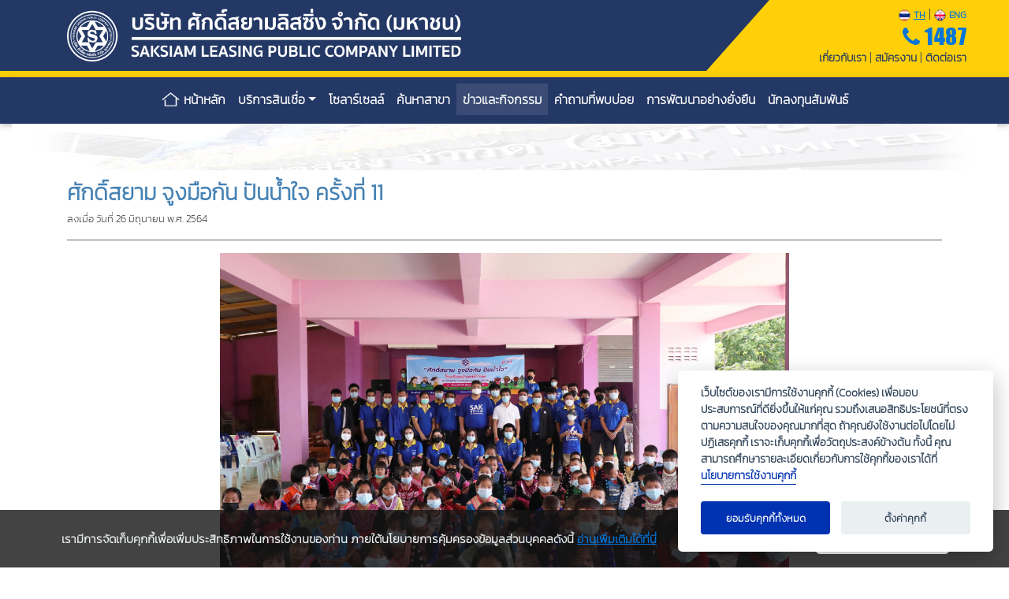

--- FILE ---
content_type: text/html; charset=UTF-8
request_url: https://saksiam.com/news/news_detail/OD9t2saygTkS0G7J8bQU
body_size: 10381
content:
<!DOCTYPE html>
<html lang="en">
<head>
    <meta charset="UTF-8">
    <meta name="viewport" content="width=device-width, initial-scale=1, shrink-to-fit=no">
	<meta name="keywords" content="กู้เงิน, จํานําเล่มทะเบียนรถ, นาโนไฟแนนซ์, สินเชื่อส่วนบุคคล, สินเชื่อที่มีที่ดินเป็นประกัน, สินเชื่อโดรนเกษตร, สินเชื่อโซลาร์รูฟท็อป (Solar Rooftop), รถแลกเงิน, เงินด่วน, ต้องการเงินด่วน">
    <meta name="viewport" content="width=device-width, initial-scale=1.0">
    <title>สินเชื่อศักดิ์สยาม สินเชื่อเพื่อสังคม | บริการสินเชื่อทะเบียนรถทุกชนิด | ดอกเบี้ยถูก บริการดี มีมาตรฐาน โทร 055 440 372</title>
    <link rel="icon" href="https://saksiam.com/img_icon/logo_ssl.png" type="image/png">
	<link rel="stylesheet" href="https://maxcdn.bootstrapcdn.com/font-awesome/4.7.0/css/font-awesome.min.css">
    <link rel="stylesheet" href="https://saksiam.com/css/herder-ssl.css">
    <link rel="stylesheet" href="https://saksiam.com/css/newsgallery.css">
    <link rel="stylesheet" href="https://saksiam.com/css/font-page.css">
    <link rel="stylesheet" href="https://saksiam.com/css/bootstrap.min.css">
    <link rel="stylesheet" href="https://saksiam.com/css/mdb.min.css">
    <link rel="stylesheet" href="https://saksiam.com/css/style_sak.css">
    <link rel="stylesheet" href="https://saksiam.com/css/dropdownsubmenu.css">
    <link rel="stylesheet" href="https://saksiam.com/OwlCarousel2-2.3.4/dist/assets/owl.carousel.css">
    <link rel="stylesheet" href="https://saksiam.com/OwlCarousel2-2.3.4/dist/assets/owl.theme.default.min.css">
    <link rel="stylesheet" href="https://saksiam.com/dist/css/lightgallery.css">
    <link rel="stylesheet" href="https://saksiam.com/css/cookiealert.css">
    <script type="text/javascript" src="https://saksiam.com/lib/jquery.v1.11.2.min.js"></script>
        <!-- Google tag (gtag.js) -->
    <script async src="https://www.googletagmanager.com/gtag/js?id=G-JT748PXYZE"></script>
    <script>
        window.dataLayer = window.dataLayer || [];
        function gtag(){dataLayer.push(arguments);}
        gtag('js', new Date());

        gtag('config', 'G-JT748PXYZE');
    </script>
</head>
<body>
<!--header-->
<header class="d-none d-lg-block">
	<div class="herder">
		<div class="container">
			<a href="https://saksiam.com/"><img class="img-fluid" src="https://saksiam.com/images/Logo-saksiam60(Sukhumvit).png" style="width: 45%"></a>
		</div>
		<div class="triangle-bottomright text-center" style="height:90px;">
			<div class="box-yellow">
	
				<div class="text-right" style="margin-top:0px;">
											<a href="https://saksiam.com/news/switchLang/thailand"><img src="https://saksiam.com/img_icon/icon-TH.png"> <span class="" style="font-size: 12px; font-weight: bold;"><u>TH</u></span></a> 
						<span style="color: #243865;">|</span> 
						<a href="https://saksiam.com/news/switchLang/english"><img src="https://saksiam.com/img_icon/icon-Eng.png"> <span class="" style="font-size: 12px; font-weight: bold;">ENG</span></a>
									</div>
				<div class="text-right" style="margin-top:0px;">
					<a href="tel:1487"><h3 class="impactSet"><i class="fa fa-phone" aria-hidden="true"></i> 1487</h3></a>
				</div>
				<div class="text-right" style="margin-top:-10px;">
					<a class="one" href="https://saksiam.com/about"><span class="" style="font-size: 14px; font-weight: bold; ">เกี่ยวกับเรา</span></a> <span style="color: #243865;">|</span> <a class="one" href="https://saksiam.com/job"><span class="" style="font-size: 14px; font-weight: bold; ">สมัครงาน</span></a> <span style="color: #243865;">|</span> <a class="one" href="https://saksiam.com/contact"><span class="" style="font-size: 14px; font-weight: bold; ">ติดต่อเรา</span></a>
				</div>
				
			</div>
		</div>
	</div>
	<div class="container-fluid" style="background-color: #ffd008; height: 8px;"></div>
	<!-- <div class="container-fluid" style="background-color: #ffe400; height: 8px;"></div> -->
</header>
<header class="d-lg-none">
	<div class="herder">
		<div class="container">
			<a href="https://saksiam.com/"><img class="img-fluid" src="https://saksiam.com/images/Logo-saksiam60(Sukhumvit).png" style="width: 80%;"></a>
		</div>
		<div class="triangle-bottomright-rp text-left" style="height:90px;"></div>
	</div>
	<div class="container-fluid text-center" style="background: #ffd008; height: 50px;">
	<!-- <div class="container-fluid text-center" style="background: #fff600; height: 50px;"> -->
					<a href="https://saksiam.com/news/switchLang/thailand"><img src="https://saksiam.com/img_icon/icon-TH.png"> <span class="" style="font-size: 12px; font-weight: bold;"><u>TH</u></span></a> <span style="color: #243865;">|</span> <a href="https://saksiam.com/news/switchLang/english"><img src="https://saksiam.com/img_icon/icon-Eng.png"> <span class="" style="font-size: 12px; font-weight: bold;">ENG</span></a><br>
				<a class="one" href="https://saksiam.com/about"><span class="" style="font-size: 14px; font-weight: bold; ">เกี่ยวกับเรา</span></a> <span style="color: #243865;">|</span> <a class="one" href="https://saksiam.com/job"><span class="" style="font-size: 14px; font-weight: bold; ">สมัครงาน</span></a> <span style="color: #243865;">|</span> <a class="one" href="https://saksiam.com/contact"><span class="" style="font-size: 14px; font-weight: bold; ">ติดต่อเรา</span></a>
	</div>
</header>
<link rel="stylesheet" href="https://saksiam.com/css/cookieconsent.css">
<!--header--><!--Navbar-->
<nav class="navbar navbar-expand-lg navbar-dark" style="background-color: #243865;">
    <div class="container">
    <!-- Navbar brand -->

    <!-- Collapse button -->
    <button class="navbar-toggler ml-auto" type="button" data-toggle="collapse" data-target="#basicExampleNav" aria-controls="basicExampleNav"
        aria-expanded="false" aria-label="Toggle navigation">
        <span class="navbar-toggler-icon"></span>
    </button>
    <!-- Collapse button -->

    <!-- Collapsible content -->
        <div class="collapse navbar-collapse justify-content-center" id="basicExampleNav">
            <!-- Links -->
            <ul class="navbar-nav">
                <li class="nav-item ">
                    <a class="nav-link" href="https://saksiam.com/home"><img src="https://saksiam.com/images/home_icon.png" style="width: 25px; height: 20px; margin-bottom: 5px;"> <span class="" style="font-size: 16px; font-weight: bold;">หน้าหลัก</span>
                    </a>
                </li>
                <!-- Dropdown -->
                <li class="nav-item dropdown ">
                    <a class="nav-link dropdown-toggle" id="navbarDropdownMenuLink" data-toggle="dropdown" aria-haspopup="true" aria-expanded="false"><span class="" style="font-size: 16px; font-weight: bold;">บริการสินเชื่อ</span></a>
                    <div class="dropdown-menu">
                                                    <a class="dropdown-item" href="https://saksiam.com/service/car"><span class="" style="font-size: 16px; font-weight: bold; line-height: 4pt;">สินเชื่อทะเบียนรถเป็นประกัน</a>
                                                    <a class="dropdown-item" href="https://saksiam.com/service/newcar"><span class="" style="font-size: 16px; font-weight: bold; line-height: 4pt;">สินเชื่อรถจักรยานยนต์ใหม่</a>
                                                    <a class="dropdown-item" href="https://saksiam.com/service/hirepurchase"><span class="" style="font-size: 16px; font-weight: bold; line-height: 4pt;">สินเชื่อรถแลกเงิน (สินเชื่อเช่าซื้อ)</a>
                                                    <a class="dropdown-item" href="https://saksiam.com/service/agriculture"><span class="" style="font-size: 16px; font-weight: bold; line-height: 4pt;">สินเชื่อทะเบียนรถ (เพื่อการลงทุน)</a>
                                                    <a class="dropdown-item" href="https://saksiam.com/service/nanofinance"><span class="" style="font-size: 16px; font-weight: bold; line-height: 4pt;">สินเชื่อรายย่อยเพื่อการประกอบอาชีพ (นาโนไฟแนนซ์)</a>
                                                    <a class="dropdown-item" href="https://saksiam.com/service/personal"><span class="" style="font-size: 16px; font-weight: bold; line-height: 4pt;">สินเชื่อส่วนบุคคล</a>
                                                    <a class="dropdown-item" href="https://saksiam.com/service/land"><span class="" style="font-size: 16px; font-weight: bold; line-height: 4pt;">สินเชื่อที่มีที่ดินเป็นประกัน</a>
                                                    <a class="dropdown-item" href="https://saksiam.com/service/solarrooftop"><span class="" style="font-size: 16px; font-weight: bold; line-height: 4pt;">สินเชื่อโซลาร์รูฟท็อป</a>
                                            </div>
                </li>
                <!-- Dropdown -->
                <li class="nav-item">
                    <a class="nav-link" href="https://solar.saksiam.com/"><span class="" style="font-size: 16px; font-weight: bold;">โซลาร์เซลล์</span></a>
                </li>
                <li class="nav-item ">
                    <a class="nav-link" href="https://saksiam.com/branchlocations"><span class="" style="font-size: 16px; font-weight: bold;">ค้นหาสาขา</span></a>
                </li>
                <li class="nav-item active">
                    <a class="nav-link" href="https://saksiam.com/news"><span class="" style="font-size: 16px; font-weight: bold;">ข่าวและกิจกรรม</span></a>
                </li>
                <li class="nav-item ">
                    <a class="nav-link" href="https://saksiam.com/faq"><span class="" style="font-size: 16px; font-weight: bold;">คำถามที่พบบ่อย</span></a>
                </li>
                <li class="nav-item">
                    <a class="nav-link" href="https://sustainability.saksiam.com" target="_blank"><span class="" style="font-size: 16px; font-weight: bold;">การพัฒนาอย่างยั่งยืน</span></a>
                </li>
                <li class="nav-item">
                    <a class="nav-link" href="https://investor.saksiam.com/th" target="_blank"><span class="" style="font-size: 16px; font-weight: bold;">นักลงทุนสัมพันธ์</span></a>
                </li>
                <!-- Dropdown -->
                 
                <!-- Dropdown -->
            </ul>
            <!-- Links -->
            <span class="navbar-text white-text d-md-none">
                <a href="tel:055440372"><h4 class="impactSet"><i class="fa fa-phone fa-lg" aria-hidden="true"></i> 055 440 372</h4></a>
            </span>
        </div>
        <!-- Collapsible content -->
    </div>
</nav>
<!--/.Navbar--><main>
    <!--Main Container -->
    <div class="container-fluid">
        <div class="row">
            <div class="col-md-12">
                <img src="https://saksiam.com/images/tab-head.jpg" class="d-none d-md-block img-fluid">
            </div>
        </div>
    </div>
    <div class="container mt-2">
        <div class="row">
                        <div class="col-lg-12">
					<span class="" style="font-size: 28px; line-height: 30pt; font-weight: bold; color:steelblue;">ศักดิ์สยาม จูงมือกัน ปันน้ำใจ ครั้งที่ 11</span><br>
					<span class="" style="font-size: 13px;">ลงเมื่อ  วันที่ 26 มิถุนายน พ.ศ. 2564 </span>
				<hr class="hr-dark">
			</div>
            <div class="col-lg-12 text-center">
                <img class="img-fluid" src="https://saksiam.com/file_photo/act640626_2_18.jpg" style="width: 65%;">
            </div>
            <div class="col-lg-12 p-4">
				<span class="" style="margin-left: 30px; font-size: 18px; line-height: 23pt;">วันเสาร์ ที่ 26 มิถุนายน 2564 บริษัท ศักดิ์สยามลิสซิ่ง จำกัด (มหาชน) โดยคุณศิวพงศ์ บุญสาลี ประธานกรรมการบริหารและกรรมการผู้จัดการ พร้อมด้วยผู้บริหารภาคธุรกิจที่ 3 และเหล่าพนักงานได้ดำเนินการจัดกิจกรรม...<strong>&quot;ศักดิ์สยาม จูงมือกัน ปันน้ำใจ ครั้งที่ 11&quot;</strong> โดยในครั้งนี้ได้ มอบชุดคอมพิวเตอร์ และสีน้ำพลาสติกเพื่อทาอาคาร พร้อมทั้งปรับปรุงระบบ Network ให้แก่โรงเรียนบ้านแม่ท่าแพ ต.บ้านแก่งศึก อ.ศรีสัชนาลัย จ.สุโขทัย</span> 
			</div>	
            <div class="col-12 mt-2">
                <div class="newsgallery">
                    <ul id="lightgallery" class="list-unstyled row justify-content-center">
                              
                                                            <li data-responsive="https://saksiam.com/file_photo/act640626_2_01.jpg" data-src="https://saksiam.com/file_photo/act640626_2_01.jpg">
									<a href="https://saksiam.com/file_photo/act640626_2_01.jpg">
										<img class="img-fluid" src="https://saksiam.com/file_photo/act640626_2_01.jpg">
									</a>
								</li>
                                                          
                                                            <li data-responsive="https://saksiam.com/file_photo/act640626_2_02.jpg" data-src="https://saksiam.com/file_photo/act640626_2_02.jpg">
									<a href="https://saksiam.com/file_photo/act640626_2_02.jpg">
										<img class="img-fluid" src="https://saksiam.com/file_photo/act640626_2_02.jpg">
									</a>
								</li>
                                                          
                                                            <li data-responsive="https://saksiam.com/file_photo/act640626_2_03.jpg" data-src="https://saksiam.com/file_photo/act640626_2_03.jpg">
									<a href="https://saksiam.com/file_photo/act640626_2_03.jpg">
										<img class="img-fluid" src="https://saksiam.com/file_photo/act640626_2_03.jpg">
									</a>
								</li>
                                                          
                                                            <li data-responsive="https://saksiam.com/file_photo/act640626_2_04.jpg" data-src="https://saksiam.com/file_photo/act640626_2_04.jpg">
									<a href="https://saksiam.com/file_photo/act640626_2_04.jpg">
										<img class="img-fluid" src="https://saksiam.com/file_photo/act640626_2_04.jpg">
									</a>
								</li>
                                                          
                                                            <li data-responsive="https://saksiam.com/file_photo/act640626_2_05.jpg" data-src="https://saksiam.com/file_photo/act640626_2_05.jpg">
									<a href="https://saksiam.com/file_photo/act640626_2_05.jpg" class="lastPhoto">
										<img class="img-fluid brightnessPhoto" src="https://saksiam.com/file_photo/act640626_2_05.jpg" style="">
										<div class="hero-text">
											<span class="" style="font-size: 20px;font-weight: bold;">ดูเพิ่มเติม <br>14 ภาพ</span>
										</div>
									</a>
								</li>
                                                          
                                                            <li class="dodge" data-responsive="https://saksiam.com/file_photo/act640626_2_06.jpg" data-src="https://saksiam.com/file_photo/act640626_2_06.jpg">
								<a href="https://saksiam.com/file_photo/act640626_2_06.jpg">
									<img class="img-fluid" src="https://saksiam.com/file_photo/act640626_2_06.jpg">
								</a>
                                                          
                                                            <li class="dodge" data-responsive="https://saksiam.com/file_photo/act640626_2_07.jpg" data-src="https://saksiam.com/file_photo/act640626_2_07.jpg">
								<a href="https://saksiam.com/file_photo/act640626_2_07.jpg">
									<img class="img-fluid" src="https://saksiam.com/file_photo/act640626_2_07.jpg">
								</a>
                                                          
                                                            <li class="dodge" data-responsive="https://saksiam.com/file_photo/act640626_2_08.jpg" data-src="https://saksiam.com/file_photo/act640626_2_08.jpg">
								<a href="https://saksiam.com/file_photo/act640626_2_08.jpg">
									<img class="img-fluid" src="https://saksiam.com/file_photo/act640626_2_08.jpg">
								</a>
                                                          
                                                            <li class="dodge" data-responsive="https://saksiam.com/file_photo/act640626_2_09.jpg" data-src="https://saksiam.com/file_photo/act640626_2_09.jpg">
								<a href="https://saksiam.com/file_photo/act640626_2_09.jpg">
									<img class="img-fluid" src="https://saksiam.com/file_photo/act640626_2_09.jpg">
								</a>
                                                          
                                                            <li class="dodge" data-responsive="https://saksiam.com/file_photo/act640626_2_10.jpg" data-src="https://saksiam.com/file_photo/act640626_2_10.jpg">
								<a href="https://saksiam.com/file_photo/act640626_2_10.jpg">
									<img class="img-fluid" src="https://saksiam.com/file_photo/act640626_2_10.jpg">
								</a>
                                                          
                                                            <li class="dodge" data-responsive="https://saksiam.com/file_photo/act640626_2_11.jpg" data-src="https://saksiam.com/file_photo/act640626_2_11.jpg">
								<a href="https://saksiam.com/file_photo/act640626_2_11.jpg">
									<img class="img-fluid" src="https://saksiam.com/file_photo/act640626_2_11.jpg">
								</a>
                                                          
                                                            <li class="dodge" data-responsive="https://saksiam.com/file_photo/act640626_2_12.jpg" data-src="https://saksiam.com/file_photo/act640626_2_12.jpg">
								<a href="https://saksiam.com/file_photo/act640626_2_12.jpg">
									<img class="img-fluid" src="https://saksiam.com/file_photo/act640626_2_12.jpg">
								</a>
                                                          
                                                            <li class="dodge" data-responsive="https://saksiam.com/file_photo/act640626_2_13.jpg" data-src="https://saksiam.com/file_photo/act640626_2_13.jpg">
								<a href="https://saksiam.com/file_photo/act640626_2_13.jpg">
									<img class="img-fluid" src="https://saksiam.com/file_photo/act640626_2_13.jpg">
								</a>
                                                          
                                                            <li class="dodge" data-responsive="https://saksiam.com/file_photo/act640626_2_14.jpg" data-src="https://saksiam.com/file_photo/act640626_2_14.jpg">
								<a href="https://saksiam.com/file_photo/act640626_2_14.jpg">
									<img class="img-fluid" src="https://saksiam.com/file_photo/act640626_2_14.jpg">
								</a>
                                                          
                                                            <li class="dodge" data-responsive="https://saksiam.com/file_photo/act640626_2_15.jpg" data-src="https://saksiam.com/file_photo/act640626_2_15.jpg">
								<a href="https://saksiam.com/file_photo/act640626_2_15.jpg">
									<img class="img-fluid" src="https://saksiam.com/file_photo/act640626_2_15.jpg">
								</a>
                                                          
                                                            <li class="dodge" data-responsive="https://saksiam.com/file_photo/act640626_2_16.jpg" data-src="https://saksiam.com/file_photo/act640626_2_16.jpg">
								<a href="https://saksiam.com/file_photo/act640626_2_16.jpg">
									<img class="img-fluid" src="https://saksiam.com/file_photo/act640626_2_16.jpg">
								</a>
                                                          
                                                            <li class="dodge" data-responsive="https://saksiam.com/file_photo/act640626_2_17.jpg" data-src="https://saksiam.com/file_photo/act640626_2_17.jpg">
								<a href="https://saksiam.com/file_photo/act640626_2_17.jpg">
									<img class="img-fluid" src="https://saksiam.com/file_photo/act640626_2_17.jpg">
								</a>
                                                          
                                                            <li class="dodge" data-responsive="https://saksiam.com/file_photo/act640626_2_18.jpg" data-src="https://saksiam.com/file_photo/act640626_2_18.jpg">
								<a href="https://saksiam.com/file_photo/act640626_2_18.jpg">
									<img class="img-fluid" src="https://saksiam.com/file_photo/act640626_2_18.jpg">
								</a>
                                                                        </ul>
                </div>
            </div>
                        <div class="col-lg-12 mt-2">
                <hr class="hr-dark">
                <div class="row">
                    <div class="col-12">
                        <span class="" style="font-size: 24px; line-height: 25pt; font-weight: bold; color:steelblue;">ข่าวและกิจกรรมอื่นๆ</span>
                    </div>
                </div>
                <div class="row mt-3">
                    <div class="col-12">
                        <div id="carouselExampleControls" class="owl-carousel owl-theme">
                                                        <div class="row justify-content-center">
                                <div class="item"> 
                                    <a href="https://saksiam.com/news/news_detail/Uc4noPegdDtVQWmsfFw1">
                                        <div class="card mb-4" style="width: 16rem;">
                                        <!--Card image-->
                                        <div class="view overlay" style="cursor:pointer;">
                                            <img class="card-img-top" src="https://saksiam.com/file_photo/20241113-04-04.jpg">
                                            <div class="mask rgba-white-slight"></div>
                                        </div>
                                        <!-- Card content -->
                                        <div class="card-body">
                                            <!--Title-->
                                            <p class="" style="font-size: 18px; line-height: 20pt; font-weight: bold;">บริษัท ศักดิ์สยามลิสซิ่ง จำกัด (มหาชน) ด...</p>
                                            <span class="" style="font-size: 14px; color:steelblue;"> วันที่ 13 พฤศจิกายน พ.ศ. 2567 </span>
                                            <!--Text-->

                                            <!-- Provides extra visual weight and identifies the primary action in a set of buttons -->
                                        </div>
                                        </div>
                                    </a>
                                </div>
                             </div>
                                                        <div class="row justify-content-center">
                                <div class="item"> 
                                    <a href="https://saksiam.com/news/news_detail/kg5MwQ4lRKZmy61GizYI">
                                        <div class="card mb-4" style="width: 16rem;">
                                        <!--Card image-->
                                        <div class="view overlay" style="cursor:pointer;">
                                            <img class="card-img-top" src="https://saksiam.com/file_photo/20241101-03-01.jpg">
                                            <div class="mask rgba-white-slight"></div>
                                        </div>
                                        <!-- Card content -->
                                        <div class="card-body">
                                            <!--Title-->
                                            <p class="" style="font-size: 18px; line-height: 20pt; font-weight: bold;">จัดซื้อรถไฟฟ้า จำนวน 2 คัน และสร้างสถานี...</p>
                                            <span class="" style="font-size: 14px; color:steelblue;"> วันที่ 1 พฤศจิกายน พ.ศ. 2567 </span>
                                            <!--Text-->

                                            <!-- Provides extra visual weight and identifies the primary action in a set of buttons -->
                                        </div>
                                        </div>
                                    </a>
                                </div>
                             </div>
                                                        <div class="row justify-content-center">
                                <div class="item"> 
                                    <a href="https://saksiam.com/news/news_detail/h8PWxeFjYEuKC5Qf7wOV">
                                        <div class="card mb-4" style="width: 16rem;">
                                        <!--Card image-->
                                        <div class="view overlay" style="cursor:pointer;">
                                            <img class="card-img-top" src="https://saksiam.com/file_photo/20241101-02-01.jpg">
                                            <div class="mask rgba-white-slight"></div>
                                        </div>
                                        <!-- Card content -->
                                        <div class="card-body">
                                            <!--Title-->
                                            <p class="" style="font-size: 18px; line-height: 20pt; font-weight: bold;">รางวัล CEO Econmass Awards 2024 ประเภทสุ...</p>
                                            <span class="" style="font-size: 14px; color:steelblue;"> วันที่ 1 พฤศจิกายน พ.ศ. 2567 </span>
                                            <!--Text-->

                                            <!-- Provides extra visual weight and identifies the primary action in a set of buttons -->
                                        </div>
                                        </div>
                                    </a>
                                </div>
                             </div>
                                                        <div class="row justify-content-center">
                                <div class="item"> 
                                    <a href="https://saksiam.com/news/news_detail/BS4JOjAoE3MDaVmxrvzb">
                                        <div class="card mb-4" style="width: 16rem;">
                                        <!--Card image-->
                                        <div class="view overlay" style="cursor:pointer;">
                                            <img class="card-img-top" src="https://saksiam.com/file_photo/20241101-01.jpg">
                                            <div class="mask rgba-white-slight"></div>
                                        </div>
                                        <!-- Card content -->
                                        <div class="card-body">
                                            <!--Title-->
                                            <p class="" style="font-size: 18px; line-height: 20pt; font-weight: bold;">สถานประกอบกิจการดีเด่นด้านแรงงานสัมพันธ์...</p>
                                            <span class="" style="font-size: 14px; color:steelblue;"> วันที่ 1 พฤศจิกายน พ.ศ. 2567 </span>
                                            <!--Text-->

                                            <!-- Provides extra visual weight and identifies the primary action in a set of buttons -->
                                        </div>
                                        </div>
                                    </a>
                                </div>
                             </div>
                                                        <div class="row justify-content-center">
                                <div class="item"> 
                                    <a href="https://saksiam.com/news/news_detail/1PnJNHCheGwyjbYz37ax">
                                        <div class="card mb-4" style="width: 16rem;">
                                        <!--Card image-->
                                        <div class="view overlay" style="cursor:pointer;">
                                            <img class="card-img-top" src="https://saksiam.com/file_photo/20230105-160515-01.jpg">
                                            <div class="mask rgba-white-slight"></div>
                                        </div>
                                        <!-- Card content -->
                                        <div class="card-body">
                                            <!--Title-->
                                            <p class="" style="font-size: 18px; line-height: 20pt; font-weight: bold;">SAK ร่วมทุน ทีซี รีนิวอะเบิ้ล จัดตั้ง ‘ศ...</p>
                                            <span class="" style="font-size: 14px; color:steelblue;"> วันที่ 6 มกราคม พ.ศ. 2566 </span>
                                            <!--Text-->

                                            <!-- Provides extra visual weight and identifies the primary action in a set of buttons -->
                                        </div>
                                        </div>
                                    </a>
                                </div>
                             </div>
                                                        <div class="row justify-content-center">
                                <div class="item"> 
                                    <a href="https://saksiam.com/news/news_detail/VcPrgZ2qeSDkoa60LTAv">
                                        <div class="card mb-4" style="width: 16rem;">
                                        <!--Card image-->
                                        <div class="view overlay" style="cursor:pointer;">
                                            <img class="card-img-top" src="https://saksiam.com/file_photo/act65101_1_01.jpg">
                                            <div class="mask rgba-white-slight"></div>
                                        </div>
                                        <!-- Card content -->
                                        <div class="card-body">
                                            <!--Title-->
                                            <p class="" style="font-size: 18px; line-height: 20pt; font-weight: bold;">ศักดิ์สยาม จูงมือกันปันน้ำใจ ครั้งที่ 12...</p>
                                            <span class="" style="font-size: 14px; color:steelblue;"> วันที่ 3 ตุลาคม พ.ศ. 2565 </span>
                                            <!--Text-->

                                            <!-- Provides extra visual weight and identifies the primary action in a set of buttons -->
                                        </div>
                                        </div>
                                    </a>
                                </div>
                             </div>
                                                        <div class="row justify-content-center">
                                <div class="item"> 
                                    <a href="https://saksiam.com/news/news_detail/af0kAVDdYPnlRGb4eOqW">
                                        <div class="card mb-4" style="width: 16rem;">
                                        <!--Card image-->
                                        <div class="view overlay" style="cursor:pointer;">
                                            <img class="card-img-top" src="https://saksiam.com/file_photo/act_0665_01.jpg">
                                            <div class="mask rgba-white-slight"></div>
                                        </div>
                                        <!-- Card content -->
                                        <div class="card-body">
                                            <!--Title-->
                                            <p class="" style="font-size: 18px; line-height: 20pt; font-weight: bold;">มอบเงินเพื่อสนับสนุนการก่อสร้างห้องปฏิบั...</p>
                                            <span class="" style="font-size: 14px; color:steelblue;"> วันที่ 10 มิถุนายน พ.ศ. 2565 </span>
                                            <!--Text-->

                                            <!-- Provides extra visual weight and identifies the primary action in a set of buttons -->
                                        </div>
                                        </div>
                                    </a>
                                </div>
                             </div>
                                                        <div class="row justify-content-center">
                                <div class="item"> 
                                    <a href="https://saksiam.com/news/news_detail/Bxy4MpNX8wOhkP50lGgR">
                                        <div class="card mb-4" style="width: 16rem;">
                                        <!--Card image-->
                                        <div class="view overlay" style="cursor:pointer;">
                                            <img class="card-img-top" src="https://saksiam.com/file_photo/act_0565_01.jpg">
                                            <div class="mask rgba-white-slight"></div>
                                        </div>
                                        <!-- Card content -->
                                        <div class="card-body">
                                            <!--Title-->
                                            <p class="" style="font-size: 18px; line-height: 20pt; font-weight: bold;">ร่วมมอบสิ่งของอุปกรณ์การเรียนให้แก่ บ้าน...</p>
                                            <span class="" style="font-size: 14px; color:steelblue;"> วันที่ 11 พฤษภาคม พ.ศ. 2565 </span>
                                            <!--Text-->

                                            <!-- Provides extra visual weight and identifies the primary action in a set of buttons -->
                                        </div>
                                        </div>
                                    </a>
                                </div>
                             </div>
                                                        <div class="row justify-content-center">
                                <div class="item"> 
                                    <a href="https://saksiam.com/news/news_detail/klwzmUoQAyIWEj42DHga">
                                        <div class="card mb-4" style="width: 16rem;">
                                        <!--Card image-->
                                        <div class="view overlay" style="cursor:pointer;">
                                            <img class="card-img-top" src="https://saksiam.com/file_photo/act640625_1_01.jpg">
                                            <div class="mask rgba-white-slight"></div>
                                        </div>
                                        <!-- Card content -->
                                        <div class="card-body">
                                            <!--Title-->
                                            <p class="" style="font-size: 18px; line-height: 20pt; font-weight: bold;">กลุ่มบริษัท สไมล์ลิสซิ่ง และ สไมล์ประกัน...</p>
                                            <span class="" style="font-size: 14px; color:steelblue;"> วันที่ 24 มิถุนายน พ.ศ. 2564 </span>
                                            <!--Text-->

                                            <!-- Provides extra visual weight and identifies the primary action in a set of buttons -->
                                        </div>
                                        </div>
                                    </a>
                                </div>
                             </div>
                                                        <div class="row justify-content-center">
                                <div class="item"> 
                                    <a href="https://saksiam.com/news/news_detail/EZ1QxsJhTF3azUfV6bB2">
                                        <div class="card mb-4" style="width: 16rem;">
                                        <!--Card image-->
                                        <div class="view overlay" style="cursor:pointer;">
                                            <img class="card-img-top" src="https://saksiam.com/file_photo/act631229_01.jpg">
                                            <div class="mask rgba-white-slight"></div>
                                        </div>
                                        <!-- Card content -->
                                        <div class="card-body">
                                            <!--Title-->
                                            <p class="" style="font-size: 18px; line-height: 20pt; font-weight: bold;">สถานประกอบการดีเด่น  ด้านแรงงานสัมพันธ์แ...</p>
                                            <span class="" style="font-size: 14px; color:steelblue;"> วันที่ 29 ธันวาคม พ.ศ. 2563 </span>
                                            <!--Text-->

                                            <!-- Provides extra visual weight and identifies the primary action in a set of buttons -->
                                        </div>
                                        </div>
                                    </a>
                                </div>
                             </div>
                                                        <div class="row justify-content-center">
                                <div class="item"> 
                                    <a href="https://saksiam.com/news/news_detail/2uJ5gEfdstncMmWHyiDZ">
                                        <div class="card mb-4" style="width: 16rem;">
                                        <!--Card image-->
                                        <div class="view overlay" style="cursor:pointer;">
                                            <img class="card-img-top" src="https://saksiam.com/file_photo/act631218_01.jpg">
                                            <div class="mask rgba-white-slight"></div>
                                        </div>
                                        <!-- Card content -->
                                        <div class="card-body">
                                            <!--Title-->
                                            <p class="" style="font-size: 18px; line-height: 20pt; font-weight: bold;">บริษัท ศักดิ์สยามลิสซิ่ง จำกัด (มหาชน)  ...</p>
                                            <span class="" style="font-size: 14px; color:steelblue;"> วันที่ 18 ธันวาคม พ.ศ. 2563 </span>
                                            <!--Text-->

                                            <!-- Provides extra visual weight and identifies the primary action in a set of buttons -->
                                        </div>
                                        </div>
                                    </a>
                                </div>
                             </div>
                                                        <div class="row justify-content-center">
                                <div class="item"> 
                                    <a href="https://saksiam.com/news/news_detail/J1WVLCvhwscb3MI5rjZ4">
                                        <div class="card mb-4" style="width: 16rem;">
                                        <!--Card image-->
                                        <div class="view overlay" style="cursor:pointer;">
                                            <img class="card-img-top" src="https://saksiam.com/file_photo/act631217_01.jpg">
                                            <div class="mask rgba-white-slight"></div>
                                        </div>
                                        <!-- Card content -->
                                        <div class="card-body">
                                            <!--Title-->
                                            <p class="" style="font-size: 18px; line-height: 20pt; font-weight: bold;">ร่วมมอบของรางวัล​สนับสนุน งานพระยาพิชัยด...</p>
                                            <span class="" style="font-size: 14px; color:steelblue;"> วันที่ 17 ธันวาคม พ.ศ. 2563 </span>
                                            <!--Text-->

                                            <!-- Provides extra visual weight and identifies the primary action in a set of buttons -->
                                        </div>
                                        </div>
                                    </a>
                                </div>
                             </div>
                                                        <div class="row justify-content-center">
                                <div class="item"> 
                                    <a href="https://saksiam.com/news/news_detail/o3zqykImXf2DJCsHrnAU">
                                        <div class="card mb-4" style="width: 16rem;">
                                        <!--Card image-->
                                        <div class="view overlay" style="cursor:pointer;">
                                            <img class="card-img-top" src="https://saksiam.com/file_photo/act631213_01.jpg">
                                            <div class="mask rgba-white-slight"></div>
                                        </div>
                                        <!-- Card content -->
                                        <div class="card-body">
                                            <!--Title-->
                                            <p class="" style="font-size: 18px; line-height: 20pt; font-weight: bold;">สนับสนุนงานประจำปี ประเพณีเปลี่ยนผ้าห่มอ...</p>
                                            <span class="" style="font-size: 14px; color:steelblue;"> วันที่ 13 ธันวาคม พ.ศ. 2563 </span>
                                            <!--Text-->

                                            <!-- Provides extra visual weight and identifies the primary action in a set of buttons -->
                                        </div>
                                        </div>
                                    </a>
                                </div>
                             </div>
                                                        <div class="row justify-content-center">
                                <div class="item"> 
                                    <a href="https://saksiam.com/news/news_detail/BS0QCEFvxhJ91VGZHyAd">
                                        <div class="card mb-4" style="width: 16rem;">
                                        <!--Card image-->
                                        <div class="view overlay" style="cursor:pointer;">
                                            <img class="card-img-top" src="https://saksiam.com/file_photo/act631208_05.jpg">
                                            <div class="mask rgba-white-slight"></div>
                                        </div>
                                        <!-- Card content -->
                                        <div class="card-body">
                                            <!--Title-->
                                            <p class="" style="font-size: 18px; line-height: 20pt; font-weight: bold;">พิธีเปิด "การซื้อขายหลักทรัพย์วันแรกในตล...</p>
                                            <span class="" style="font-size: 14px; color:steelblue;"> วันที่ 8 ธันวาคม พ.ศ. 2563 </span>
                                            <!--Text-->

                                            <!-- Provides extra visual weight and identifies the primary action in a set of buttons -->
                                        </div>
                                        </div>
                                    </a>
                                </div>
                             </div>
                                                        <div class="row justify-content-center">
                                <div class="item"> 
                                    <a href="https://saksiam.com/news/news_detail/16uGZhTEIz0qA7KSVstX">
                                        <div class="card mb-4" style="width: 16rem;">
                                        <!--Card image-->
                                        <div class="view overlay" style="cursor:pointer;">
                                            <img class="card-img-top" src="https://saksiam.com/file_photo/act631124_01.jpg">
                                            <div class="mask rgba-white-slight"></div>
                                        </div>
                                        <!-- Card content -->
                                        <div class="card-body">
                                            <!--Title-->
                                            <p class="" style="font-size: 18px; line-height: 20pt; font-weight: bold;">ศักดิ์สยามลิสซิ่ง เคาะราคา IPO ที่ 3.70 ...</p>
                                            <span class="" style="font-size: 14px; color:steelblue;"> วันที่ 25 พฤศจิกายน พ.ศ. 2563 </span>
                                            <!--Text-->

                                            <!-- Provides extra visual weight and identifies the primary action in a set of buttons -->
                                        </div>
                                        </div>
                                    </a>
                                </div>
                             </div>
                                                        <div class="row justify-content-center">
                                <div class="item"> 
                                    <a href="https://saksiam.com/news/news_detail/H9LR4bws6QIoTkxJfEcP">
                                        <div class="card mb-4" style="width: 16rem;">
                                        <!--Card image-->
                                        <div class="view overlay" style="cursor:pointer;">
                                            <img class="card-img-top" src="https://saksiam.com/file_photo/act631113_14.jpg">
                                            <div class="mask rgba-white-slight"></div>
                                        </div>
                                        <!-- Card content -->
                                        <div class="card-body">
                                            <!--Title-->
                                            <p class="" style="font-size: 18px; line-height: 20pt; font-weight: bold;"> “เปิดบ้าน ศักดิ์สยามลิสซิ่ง” เคียงคู่ปร...</p>
                                            <span class="" style="font-size: 14px; color:steelblue;"> วันที่ 17 พฤศจิกายน พ.ศ. 2563 </span>
                                            <!--Text-->

                                            <!-- Provides extra visual weight and identifies the primary action in a set of buttons -->
                                        </div>
                                        </div>
                                    </a>
                                </div>
                             </div>
                                                        <div class="row justify-content-center">
                                <div class="item"> 
                                    <a href="https://saksiam.com/news/news_detail/HgznVYRQWX2tMSErhsjx">
                                        <div class="card mb-4" style="width: 16rem;">
                                        <!--Card image-->
                                        <div class="view overlay" style="cursor:pointer;">
                                            <img class="card-img-top" src="https://saksiam.com/file_photo/act631110_01.jpg">
                                            <div class="mask rgba-white-slight"></div>
                                        </div>
                                        <!-- Card content -->
                                        <div class="card-body">
                                            <!--Title-->
                                            <p class="" style="font-size: 18px; line-height: 20pt; font-weight: bold;">“SAK”ตั้งเป้าขยายพอร์ตสินเชื่อ 3 ปี แตะ ...</p>
                                            <span class="" style="font-size: 14px; color:steelblue;"> วันที่ 12 พฤศจิกายน พ.ศ. 2563 </span>
                                            <!--Text-->

                                            <!-- Provides extra visual weight and identifies the primary action in a set of buttons -->
                                        </div>
                                        </div>
                                    </a>
                                </div>
                             </div>
                                                        <div class="row justify-content-center">
                                <div class="item"> 
                                    <a href="https://saksiam.com/news/news_detail/3QoEPLcmktObxZFAfe95">
                                        <div class="card mb-4" style="width: 16rem;">
                                        <!--Card image-->
                                        <div class="view overlay" style="cursor:pointer;">
                                            <img class="card-img-top" src="https://saksiam.com/file_photo/act631028_02.jpg">
                                            <div class="mask rgba-white-slight"></div>
                                        </div>
                                        <!-- Card content -->
                                        <div class="card-body">
                                            <!--Title-->
                                            <p class="" style="font-size: 18px; line-height: 20pt; font-weight: bold;">‘ศักดิ์สยามลิสซิ่ง’ รุกขยายสาขาเพิ่มตัวเ...</p>
                                            <span class="" style="font-size: 14px; color:steelblue;"> วันที่ 29 ตุลาคม พ.ศ. 2563 </span>
                                            <!--Text-->

                                            <!-- Provides extra visual weight and identifies the primary action in a set of buttons -->
                                        </div>
                                        </div>
                                    </a>
                                </div>
                             </div>
                                                        <div class="row justify-content-center">
                                <div class="item"> 
                                    <a href="https://saksiam.com/news/news_detail/O2xZuKNbMc7i4QvEI3Rg">
                                        <div class="card mb-4" style="width: 16rem;">
                                        <!--Card image-->
                                        <div class="view overlay" style="cursor:pointer;">
                                            <img class="card-img-top" src="https://saksiam.com/file_photo/act631028_01.jpg">
                                            <div class="mask rgba-white-slight"></div>
                                        </div>
                                        <!-- Card content -->
                                        <div class="card-body">
                                            <!--Title-->
                                            <p class="" style="font-size: 18px; line-height: 20pt; font-weight: bold;">บมจ.ศักดิ์สยามลิสซิ่ง โชว์วิชั่นรุกให้บร...</p>
                                            <span class="" style="font-size: 14px; color:steelblue;"> วันที่ 29 ตุลาคม พ.ศ. 2563 </span>
                                            <!--Text-->

                                            <!-- Provides extra visual weight and identifies the primary action in a set of buttons -->
                                        </div>
                                        </div>
                                    </a>
                                </div>
                             </div>
                                                        <div class="row justify-content-center">
                                <div class="item"> 
                                    <a href="https://saksiam.com/news/news_detail/ETzbVYrAHUjyv1B4DFia">
                                        <div class="card mb-4" style="width: 16rem;">
                                        <!--Card image-->
                                        <div class="view overlay" style="cursor:pointer;">
                                            <img class="card-img-top" src="https://saksiam.com/file_photo/act630402_01.jpg">
                                            <div class="mask rgba-white-slight"></div>
                                        </div>
                                        <!-- Card content -->
                                        <div class="card-body">
                                            <!--Title-->
                                            <p class="" style="font-size: 18px; line-height: 20pt; font-weight: bold;">สินเชื่อศักดิ์สยาม มอบชุด PPE จำนวน 210 ...</p>
                                            <span class="" style="font-size: 14px; color:steelblue;"> วันที่ 27 เมษายน พ.ศ. 2563 </span>
                                            <!--Text-->

                                            <!-- Provides extra visual weight and identifies the primary action in a set of buttons -->
                                        </div>
                                        </div>
                                    </a>
                                </div>
                             </div>
                                                        <div class="row justify-content-center">
                                <div class="item"> 
                                    <a href="https://saksiam.com/news/news_detail/cA6Bf3uebFovVkHghWKL">
                                        <div class="card mb-4" style="width: 16rem;">
                                        <!--Card image-->
                                        <div class="view overlay" style="cursor:pointer;">
                                            <img class="card-img-top" src="https://saksiam.com/file_photo/act6304_01.jpg">
                                            <div class="mask rgba-white-slight"></div>
                                        </div>
                                        <!-- Card content -->
                                        <div class="card-body">
                                            <!--Title-->
                                            <p class="" style="font-size: 18px; line-height: 20pt; font-weight: bold;">โครงการศักดิ์สยาม ร่วมใจ สู้ภัย COVID - ...</p>
                                            <span class="" style="font-size: 14px; color:steelblue;"> วันที่ 16 เมษายน พ.ศ. 2563 </span>
                                            <!--Text-->

                                            <!-- Provides extra visual weight and identifies the primary action in a set of buttons -->
                                        </div>
                                        </div>
                                    </a>
                                </div>
                             </div>
                                                        <div class="row justify-content-center">
                                <div class="item"> 
                                    <a href="https://saksiam.com/news/news_detail/KultXqNJ8O791vkmpRWA">
                                        <div class="card mb-4" style="width: 16rem;">
                                        <!--Card image-->
                                        <div class="view overlay" style="cursor:pointer;">
                                            <img class="card-img-top" src="https://saksiam.com/file_photo/act6302_09.jpg">
                                            <div class="mask rgba-white-slight"></div>
                                        </div>
                                        <!-- Card content -->
                                        <div class="card-body">
                                            <!--Title-->
                                            <p class="" style="font-size: 18px; line-height: 20pt; font-weight: bold;">"สินเชื่อศักดิ์สยามร่วมบริจาคโลหิต" ​เพื...</p>
                                            <span class="" style="font-size: 14px; color:steelblue;"> วันที่ 27 มีนาคม พ.ศ. 2563 </span>
                                            <!--Text-->

                                            <!-- Provides extra visual weight and identifies the primary action in a set of buttons -->
                                        </div>
                                        </div>
                                    </a>
                                </div>
                             </div>
                                                        <div class="row justify-content-center">
                                <div class="item"> 
                                    <a href="https://saksiam.com/news/news_detail/ViBvGtTolKbEQxCPWar8">
                                        <div class="card mb-4" style="width: 16rem;">
                                        <!--Card image-->
                                        <div class="view overlay" style="cursor:pointer;">
                                            <img class="card-img-top" src="https://saksiam.com/file_photo/act6301_01.jpg">
                                            <div class="mask rgba-white-slight"></div>
                                        </div>
                                        <!-- Card content -->
                                        <div class="card-body">
                                            <!--Title-->
                                            <p class="" style="font-size: 18px; line-height: 20pt; font-weight: bold;">สินเชื่อศักดิ์สยามร่วมมอบความรู้เกี่ยวกั...</p>
                                            <span class="" style="font-size: 14px; color:steelblue;"> วันที่ 6 มีนาคม พ.ศ. 2563 </span>
                                            <!--Text-->

                                            <!-- Provides extra visual weight and identifies the primary action in a set of buttons -->
                                        </div>
                                        </div>
                                    </a>
                                </div>
                             </div>
                                                        <div class="row justify-content-center">
                                <div class="item"> 
                                    <a href="https://saksiam.com/news/news_detail/MdDygvo7W1hJlp6I9zn4">
                                        <div class="card mb-4" style="width: 16rem;">
                                        <!--Card image-->
                                        <div class="view overlay" style="cursor:pointer;">
                                            <img class="card-img-top" src="https://saksiam.com/file_photo/act6212_01.jpg">
                                            <div class="mask rgba-white-slight"></div>
                                        </div>
                                        <!-- Card content -->
                                        <div class="card-body">
                                            <!--Title-->
                                            <p class="" style="font-size: 18px; line-height: 20pt; font-weight: bold;">ประธานกรรมการบริหาร พร้อมด้วยคณะผู้บริหา...</p>
                                            <span class="" style="font-size: 14px; color:steelblue;"> วันที่ 19 ธันวาคม พ.ศ. 2562 </span>
                                            <!--Text-->

                                            <!-- Provides extra visual weight and identifies the primary action in a set of buttons -->
                                        </div>
                                        </div>
                                    </a>
                                </div>
                             </div>
                                                        <div class="row justify-content-center">
                                <div class="item"> 
                                    <a href="https://saksiam.com/news/news_detail/GCxI0hH4i2ABbT5az9WJ">
                                        <div class="card mb-4" style="width: 16rem;">
                                        <!--Card image-->
                                        <div class="view overlay" style="cursor:pointer;">
                                            <img class="card-img-top" src="https://saksiam.com/file_photo/act6211_17.jpg">
                                            <div class="mask rgba-white-slight"></div>
                                        </div>
                                        <!-- Card content -->
                                        <div class="card-body">
                                            <!--Title-->
                                            <p class="" style="font-size: 18px; line-height: 20pt; font-weight: bold;">ศักดิ์สยาม จูงมือกัน ปันน้ำใจ ปี 10...</p>
                                            <span class="" style="font-size: 14px; color:steelblue;"> วันที่ 2 ตุลาคม พ.ศ. 2562 </span>
                                            <!--Text-->

                                            <!-- Provides extra visual weight and identifies the primary action in a set of buttons -->
                                        </div>
                                        </div>
                                    </a>
                                </div>
                             </div>
                                                        <div class="row justify-content-center">
                                <div class="item"> 
                                    <a href="https://saksiam.com/news/news_detail/tzIA8sciaYDWhTM7q5mS">
                                        <div class="card mb-4" style="width: 16rem;">
                                        <!--Card image-->
                                        <div class="view overlay" style="cursor:pointer;">
                                            <img class="card-img-top" src="https://saksiam.com/file_photo/act6210_02.jpg">
                                            <div class="mask rgba-white-slight"></div>
                                        </div>
                                        <!-- Card content -->
                                        <div class="card-body">
                                            <!--Title-->
                                            <p class="" style="font-size: 18px; line-height: 20pt; font-weight: bold;">การลงนามสนับสนุนเพื่อขยายกิจการ จากธนาคา...</p>
                                            <span class="" style="font-size: 14px; color:steelblue;"> วันที่ 8 สิงหาคม พ.ศ. 2562 </span>
                                            <!--Text-->

                                            <!-- Provides extra visual weight and identifies the primary action in a set of buttons -->
                                        </div>
                                        </div>
                                    </a>
                                </div>
                             </div>
                                                        <div class="row justify-content-center">
                                <div class="item"> 
                                    <a href="https://saksiam.com/news/news_detail/L1V6sPN7lfebFriG5C4j">
                                        <div class="card mb-4" style="width: 16rem;">
                                        <!--Card image-->
                                        <div class="view overlay" style="cursor:pointer;">
                                            <img class="card-img-top" src="https://saksiam.com/file_photo/act6209_05.jpg">
                                            <div class="mask rgba-white-slight"></div>
                                        </div>
                                        <!-- Card content -->
                                        <div class="card-body">
                                            <!--Title-->
                                            <p class="" style="font-size: 18px; line-height: 20pt; font-weight: bold;">การลงนามสนับสนุนเพื่อขยายกิจการ จากธนาคา...</p>
                                            <span class="" style="font-size: 14px; color:steelblue;"> วันที่ 5 สิงหาคม พ.ศ. 2562 </span>
                                            <!--Text-->

                                            <!-- Provides extra visual weight and identifies the primary action in a set of buttons -->
                                        </div>
                                        </div>
                                    </a>
                                </div>
                             </div>
                                                        <div class="row justify-content-center">
                                <div class="item"> 
                                    <a href="https://saksiam.com/news/news_detail/yifBDHKxZLowYPGpJEre">
                                        <div class="card mb-4" style="width: 16rem;">
                                        <!--Card image-->
                                        <div class="view overlay" style="cursor:pointer;">
                                            <img class="card-img-top" src="https://saksiam.com/file_photo/act6208_30.jpg">
                                            <div class="mask rgba-white-slight"></div>
                                        </div>
                                        <!-- Card content -->
                                        <div class="card-body">
                                            <!--Title-->
                                            <p class="" style="font-size: 18px; line-height: 20pt; font-weight: bold;">ศักดิ์สยาม จูงมือกัน ปันน้ำใจ ปี 9​...</p>
                                            <span class="" style="font-size: 14px; color:steelblue;"> วันที่ 23 กรกฎาคม พ.ศ. 2562 </span>
                                            <!--Text-->

                                            <!-- Provides extra visual weight and identifies the primary action in a set of buttons -->
                                        </div>
                                        </div>
                                    </a>
                                </div>
                             </div>
                                                        <div class="row justify-content-center">
                                <div class="item"> 
                                    <a href="https://saksiam.com/news/news_detail/hOklaoW69yIAzYDtHf3X">
                                        <div class="card mb-4" style="width: 16rem;">
                                        <!--Card image-->
                                        <div class="view overlay" style="cursor:pointer;">
                                            <img class="card-img-top" src="https://saksiam.com/file_photo/act6206_04.jpg">
                                            <div class="mask rgba-white-slight"></div>
                                        </div>
                                        <!-- Card content -->
                                        <div class="card-body">
                                            <!--Title-->
                                            <p class="" style="font-size: 18px; line-height: 20pt; font-weight: bold;">คณะผู้บริหารและพนักงาน ร่วมลงนามถวายพระพ...</p>
                                            <span class="" style="font-size: 14px; color:steelblue;"> วันที่ 8 พฤษภาคม พ.ศ. 2562 </span>
                                            <!--Text-->

                                            <!-- Provides extra visual weight and identifies the primary action in a set of buttons -->
                                        </div>
                                        </div>
                                    </a>
                                </div>
                             </div>
                                                        <div class="row justify-content-center">
                                <div class="item"> 
                                    <a href="https://saksiam.com/news/news_detail/wOs7KXEydmTzPvc5t86b">
                                        <div class="card mb-4" style="width: 16rem;">
                                        <!--Card image-->
                                        <div class="view overlay" style="cursor:pointer;">
                                            <img class="card-img-top" src="https://saksiam.com/file_photo/act6205_09.jpg">
                                            <div class="mask rgba-white-slight"></div>
                                        </div>
                                        <!-- Card content -->
                                        <div class="card-body">
                                            <!--Title-->
                                            <p class="" style="font-size: 18px; line-height: 20pt; font-weight: bold;">ร่วมดำรงวัฒนธรรม สืบสานประเพณี รดน้ำดำหั...</p>
                                            <span class="" style="font-size: 14px; color:steelblue;"> วันที่ 13 พฤษภาคม พ.ศ. 2562 </span>
                                            <!--Text-->

                                            <!-- Provides extra visual weight and identifies the primary action in a set of buttons -->
                                        </div>
                                        </div>
                                    </a>
                                </div>
                             </div>
                                                        <div class="row justify-content-center">
                                <div class="item"> 
                                    <a href="https://saksiam.com/news/news_detail/76fSYmQ2HqsaC0uoyEiV">
                                        <div class="card mb-4" style="width: 16rem;">
                                        <!--Card image-->
                                        <div class="view overlay" style="cursor:pointer;">
                                            <img class="card-img-top" src="https://saksiam.com/file_photo/act6204_3.jpg">
                                            <div class="mask rgba-white-slight"></div>
                                        </div>
                                        <!-- Card content -->
                                        <div class="card-body">
                                            <!--Title-->
                                            <p class="" style="font-size: 18px; line-height: 20pt; font-weight: bold;">สินเชื่อศักดิ์สยามร่วมกับเพื่อนพนักงาน ค...</p>
                                            <span class="" style="font-size: 14px; color:steelblue;"> วันที่ 15 กุมภาพันธ์ พ.ศ. 2562 </span>
                                            <!--Text-->

                                            <!-- Provides extra visual weight and identifies the primary action in a set of buttons -->
                                        </div>
                                        </div>
                                    </a>
                                </div>
                             </div>
                                                        <div class="row justify-content-center">
                                <div class="item"> 
                                    <a href="https://saksiam.com/news/news_detail/b9alMTCfpkO6YDX8m2qg">
                                        <div class="card mb-4" style="width: 16rem;">
                                        <!--Card image-->
                                        <div class="view overlay" style="cursor:pointer;">
                                            <img class="card-img-top" src="https://saksiam.com/file_photo/act6203_1.jpg">
                                            <div class="mask rgba-white-slight"></div>
                                        </div>
                                        <!-- Card content -->
                                        <div class="card-body">
                                            <!--Title-->
                                            <p class="" style="font-size: 18px; line-height: 20pt; font-weight: bold;">สินเชื่อศักดิ์สยาม มอบป้ายประชาสัมพันธ์ร...</p>
                                            <span class="" style="font-size: 14px; color:steelblue;"> วันที่ 14 กุมภาพันธ์ พ.ศ. 2562 </span>
                                            <!--Text-->

                                            <!-- Provides extra visual weight and identifies the primary action in a set of buttons -->
                                        </div>
                                        </div>
                                    </a>
                                </div>
                             </div>
                                                        <div class="row justify-content-center">
                                <div class="item"> 
                                    <a href="https://saksiam.com/news/news_detail/v60MHXifcaqAh1sUJTL9">
                                        <div class="card mb-4" style="width: 16rem;">
                                        <!--Card image-->
                                        <div class="view overlay" style="cursor:pointer;">
                                            <img class="card-img-top" src="https://saksiam.com/file_photo/act6202_5.jpg">
                                            <div class="mask rgba-white-slight"></div>
                                        </div>
                                        <!-- Card content -->
                                        <div class="card-body">
                                            <!--Title-->
                                            <p class="" style="font-size: 18px; line-height: 20pt; font-weight: bold;">สินเชื่อศักดิ์สยามส่งเสริมกิจกรรม "งานนม...</p>
                                            <span class="" style="font-size: 14px; color:steelblue;"> วันที่ 13 พฤษภาคม พ.ศ. 2562 </span>
                                            <!--Text-->

                                            <!-- Provides extra visual weight and identifies the primary action in a set of buttons -->
                                        </div>
                                        </div>
                                    </a>
                                </div>
                             </div>
                                                        <div class="row justify-content-center">
                                <div class="item"> 
                                    <a href="https://saksiam.com/news/news_detail/mIYuF3xLaAc15Tqn8Pyj">
                                        <div class="card mb-4" style="width: 16rem;">
                                        <!--Card image-->
                                        <div class="view overlay" style="cursor:pointer;">
                                            <img class="card-img-top" src="https://saksiam.com/file_photo/act6201_4.jpg">
                                            <div class="mask rgba-white-slight"></div>
                                        </div>
                                        <!-- Card content -->
                                        <div class="card-body">
                                            <!--Title-->
                                            <p class="" style="font-size: 18px; line-height: 20pt; font-weight: bold;">สินเชื่อศักดิ์สยาม ร่วมสนับสนุนของขวัญวั...</p>
                                            <span class="" style="font-size: 14px; color:steelblue;"> วันที่ 14 กุมภาพันธ์ พ.ศ. 2562 </span>
                                            <!--Text-->

                                            <!-- Provides extra visual weight and identifies the primary action in a set of buttons -->
                                        </div>
                                        </div>
                                    </a>
                                </div>
                             </div>
                                                        <div class="row justify-content-center">
                                <div class="item"> 
                                    <a href="https://saksiam.com/news/news_detail/kL9mZdXRo2y3zIjYDTgC">
                                        <div class="card mb-4" style="width: 16rem;">
                                        <!--Card image-->
                                        <div class="view overlay" style="cursor:pointer;">
                                            <img class="card-img-top" src="https://saksiam.com/file_photo/act6115_6.jpg">
                                            <div class="mask rgba-white-slight"></div>
                                        </div>
                                        <!-- Card content -->
                                        <div class="card-body">
                                            <!--Title-->
                                            <p class="" style="font-size: 18px; line-height: 20pt; font-weight: bold;">ศักดิ์สยาม จูงมือกัน ปันน้ำใจ ปี 8...</p>
                                            <span class="" style="font-size: 14px; color:steelblue;"> วันที่ 13 พฤษภาคม พ.ศ. 2562 </span>
                                            <!--Text-->

                                            <!-- Provides extra visual weight and identifies the primary action in a set of buttons -->
                                        </div>
                                        </div>
                                    </a>
                                </div>
                             </div>
                                                        <div class="row justify-content-center">
                                <div class="item"> 
                                    <a href="https://saksiam.com/news/news_detail/9sQjDqzNFyZ5Ko6MVGf3">
                                        <div class="card mb-4" style="width: 16rem;">
                                        <!--Card image-->
                                        <div class="view overlay" style="cursor:pointer;">
                                            <img class="card-img-top" src="https://saksiam.com/file_photo/act6114_40.jpg">
                                            <div class="mask rgba-white-slight"></div>
                                        </div>
                                        <!-- Card content -->
                                        <div class="card-body">
                                            <!--Title-->
                                            <p class="" style="font-size: 18px; line-height: 20pt; font-weight: bold;">งานสมโภชกฐินสามัคคี บริษัท ศักดิ์สยามลิส...</p>
                                            <span class="" style="font-size: 14px; color:steelblue;"> วันที่ 13 พฤษภาคม พ.ศ. 2562 </span>
                                            <!--Text-->

                                            <!-- Provides extra visual weight and identifies the primary action in a set of buttons -->
                                        </div>
                                        </div>
                                    </a>
                                </div>
                             </div>
                                                        <div class="row justify-content-center">
                                <div class="item"> 
                                    <a href="https://saksiam.com/news/news_detail/0p5aOoRHPGsMtI9Wli7q">
                                        <div class="card mb-4" style="width: 16rem;">
                                        <!--Card image-->
                                        <div class="view overlay" style="cursor:pointer;">
                                            <img class="card-img-top" src="https://saksiam.com/file_photo/act6113_7.jpg">
                                            <div class="mask rgba-white-slight"></div>
                                        </div>
                                        <!-- Card content -->
                                        <div class="card-body">
                                            <!--Title-->
                                            <p class="" style="font-size: 18px; line-height: 20pt; font-weight: bold;">โครงการจิตอาสา CPR เพื่อพ่อ...</p>
                                            <span class="" style="font-size: 14px; color:steelblue;"> วันที่ 25 ธันวาคม พ.ศ. 2561 </span>
                                            <!--Text-->

                                            <!-- Provides extra visual weight and identifies the primary action in a set of buttons -->
                                        </div>
                                        </div>
                                    </a>
                                </div>
                             </div>
                                                        <div class="row justify-content-center">
                                <div class="item"> 
                                    <a href="https://saksiam.com/news/news_detail/miwXSKuOsVC4yLWPrMJF">
                                        <div class="card mb-4" style="width: 16rem;">
                                        <!--Card image-->
                                        <div class="view overlay" style="cursor:pointer;">
                                            <img class="card-img-top" src="https://saksiam.com/file_photo/act6112_34.jpg">
                                            <div class="mask rgba-white-slight"></div>
                                        </div>
                                        <!-- Card content -->
                                        <div class="card-body">
                                            <!--Title-->
                                            <p class="" style="font-size: 18px; line-height: 20pt; font-weight: bold;">ยินดีต้อนรับคณะทำงาน โครงการสานพลังประชา...</p>
                                            <span class="" style="font-size: 14px; color:steelblue;"> วันที่ 20 ตุลาคม พ.ศ. 2561 </span>
                                            <!--Text-->

                                            <!-- Provides extra visual weight and identifies the primary action in a set of buttons -->
                                        </div>
                                        </div>
                                    </a>
                                </div>
                             </div>
                                                        <div class="row justify-content-center">
                                <div class="item"> 
                                    <a href="https://saksiam.com/news/news_detail/s5mSVDlROLeN0zrZkX6x">
                                        <div class="card mb-4" style="width: 16rem;">
                                        <!--Card image-->
                                        <div class="view overlay" style="cursor:pointer;">
                                            <img class="card-img-top" src="https://saksiam.com/file_photo/act6111_19.jpg">
                                            <div class="mask rgba-white-slight"></div>
                                        </div>
                                        <!-- Card content -->
                                        <div class="card-body">
                                            <!--Title-->
                                            <p class="" style="font-size: 18px; line-height: 20pt; font-weight: bold;">วันคล้ายวันสถาปนาปีที่ 25...</p>
                                            <span class="" style="font-size: 14px; color:steelblue;"> วันที่ 13 พฤษภาคม พ.ศ. 2562 </span>
                                            <!--Text-->

                                            <!-- Provides extra visual weight and identifies the primary action in a set of buttons -->
                                        </div>
                                        </div>
                                    </a>
                                </div>
                             </div>
                                                        <div class="row justify-content-center">
                                <div class="item"> 
                                    <a href="https://saksiam.com/news/news_detail/bLZJASc8sXvzmMx4RrQi">
                                        <div class="card mb-4" style="width: 16rem;">
                                        <!--Card image-->
                                        <div class="view overlay" style="cursor:pointer;">
                                            <img class="card-img-top" src="https://saksiam.com/file_photo/act6109_6.jpg">
                                            <div class="mask rgba-white-slight"></div>
                                        </div>
                                        <!-- Card content -->
                                        <div class="card-body">
                                            <!--Title-->
                                            <p class="" style="font-size: 18px; line-height: 20pt; font-weight: bold;">ร่วมดำรงวัฒนธรรม สืบสานประเพณี รดน้ำดำหั...</p>
                                            <span class="" style="font-size: 14px; color:steelblue;"> วันที่ 13 พฤษภาคม พ.ศ. 2562 </span>
                                            <!--Text-->

                                            <!-- Provides extra visual weight and identifies the primary action in a set of buttons -->
                                        </div>
                                        </div>
                                    </a>
                                </div>
                             </div>
                                                        <div class="row justify-content-center">
                                <div class="item"> 
                                    <a href="https://saksiam.com/news/news_detail/KsB4br0T25RdVfyDN7w3">
                                        <div class="card mb-4" style="width: 16rem;">
                                        <!--Card image-->
                                        <div class="view overlay" style="cursor:pointer;">
                                            <img class="card-img-top" src="https://saksiam.com/file_photo/act6108_1.jpg">
                                            <div class="mask rgba-white-slight"></div>
                                        </div>
                                        <!-- Card content -->
                                        <div class="card-body">
                                            <!--Title-->
                                            <p class="" style="font-size: 18px; line-height: 20pt; font-weight: bold;">ออกบูธกิจกรรม ณ วัดเกาะวงษ์เกียรติ์ ต.ทั...</p>
                                            <span class="" style="font-size: 14px; color:steelblue;"> วันที่ 20 ตุลาคม พ.ศ. 2561 </span>
                                            <!--Text-->

                                            <!-- Provides extra visual weight and identifies the primary action in a set of buttons -->
                                        </div>
                                        </div>
                                    </a>
                                </div>
                             </div>
                                                        <div class="row justify-content-center">
                                <div class="item"> 
                                    <a href="https://saksiam.com/news/news_detail/jrDcEU6h9JbnskyaA0QO">
                                        <div class="card mb-4" style="width: 16rem;">
                                        <!--Card image-->
                                        <div class="view overlay" style="cursor:pointer;">
                                            <img class="card-img-top" src="https://saksiam.com/file_photo/act6107_1.jpg">
                                            <div class="mask rgba-white-slight"></div>
                                        </div>
                                        <!-- Card content -->
                                        <div class="card-body">
                                            <!--Title-->
                                            <p class="" style="font-size: 18px; line-height: 20pt; font-weight: bold;">สนับสนุนและมอบน้ำดื่ม แก่เทศบาลตำบลบ้านด...</p>
                                            <span class="" style="font-size: 14px; color:steelblue;"> วันที่ 13 พฤษภาคม พ.ศ. 2562 </span>
                                            <!--Text-->

                                            <!-- Provides extra visual weight and identifies the primary action in a set of buttons -->
                                        </div>
                                        </div>
                                    </a>
                                </div>
                             </div>
                                                        <div class="row justify-content-center">
                                <div class="item"> 
                                    <a href="https://saksiam.com/news/news_detail/cNoIAZWp2R8uU9PCmyOS">
                                        <div class="card mb-4" style="width: 16rem;">
                                        <!--Card image-->
                                        <div class="view overlay" style="cursor:pointer;">
                                            <img class="card-img-top" src="https://saksiam.com/file_photo/act6106_7.jpg">
                                            <div class="mask rgba-white-slight"></div>
                                        </div>
                                        <!-- Card content -->
                                        <div class="card-body">
                                            <!--Title-->
                                            <p class="" style="font-size: 18px; line-height: 20pt; font-weight: bold;">มอบน้ำดื่มและเข้าร่วมกิจกรรมใน งานประเพณ...</p>
                                            <span class="" style="font-size: 14px; color:steelblue;"> วันที่ 20 ตุลาคม พ.ศ. 2561 </span>
                                            <!--Text-->

                                            <!-- Provides extra visual weight and identifies the primary action in a set of buttons -->
                                        </div>
                                        </div>
                                    </a>
                                </div>
                             </div>
                                                        <div class="row justify-content-center">
                                <div class="item"> 
                                    <a href="https://saksiam.com/news/news_detail/a5XqHUuoG0MjxEDfLgIV">
                                        <div class="card mb-4" style="width: 16rem;">
                                        <!--Card image-->
                                        <div class="view overlay" style="cursor:pointer;">
                                            <img class="card-img-top" src="https://saksiam.com/file_photo/act6105_1.jpg">
                                            <div class="mask rgba-white-slight"></div>
                                        </div>
                                        <!-- Card content -->
                                        <div class="card-body">
                                            <!--Title-->
                                            <p class="" style="font-size: 18px; line-height: 20pt; font-weight: bold;">ศักดิ์สยามมอบตู้เย็นให้กับวัดดอนมูล อ.ลั...</p>
                                            <span class="" style="font-size: 14px; color:steelblue;"> วันที่ 20 ตุลาคม พ.ศ. 2561 </span>
                                            <!--Text-->

                                            <!-- Provides extra visual weight and identifies the primary action in a set of buttons -->
                                        </div>
                                        </div>
                                    </a>
                                </div>
                             </div>
                                                        <div class="row justify-content-center">
                                <div class="item"> 
                                    <a href="https://saksiam.com/news/news_detail/g4Q9K8vJ5nrCZSTfEo0j">
                                        <div class="card mb-4" style="width: 16rem;">
                                        <!--Card image-->
                                        <div class="view overlay" style="cursor:pointer;">
                                            <img class="card-img-top" src="https://saksiam.com/file_photo/act6104_5.jpg">
                                            <div class="mask rgba-white-slight"></div>
                                        </div>
                                        <!-- Card content -->
                                        <div class="card-body">
                                            <!--Title-->
                                            <p class="" style="font-size: 18px; line-height: 20pt; font-weight: bold;">ศักดิ์สยามมอบของรางวัลในงานประจำปีในงานป...</p>
                                            <span class="" style="font-size: 14px; color:steelblue;"> วันที่ 19 ตุลาคม พ.ศ. 2561 </span>
                                            <!--Text-->

                                            <!-- Provides extra visual weight and identifies the primary action in a set of buttons -->
                                        </div>
                                        </div>
                                    </a>
                                </div>
                             </div>
                                                        <div class="row justify-content-center">
                                <div class="item"> 
                                    <a href="https://saksiam.com/news/news_detail/mwuYFigjeqcZ84EzOrWC">
                                        <div class="card mb-4" style="width: 16rem;">
                                        <!--Card image-->
                                        <div class="view overlay" style="cursor:pointer;">
                                            <img class="card-img-top" src="https://saksiam.com/file_photo/act6103_1.jpg">
                                            <div class="mask rgba-white-slight"></div>
                                        </div>
                                        <!-- Card content -->
                                        <div class="card-body">
                                            <!--Title-->
                                            <p class="" style="font-size: 18px; line-height: 20pt; font-weight: bold;">สนับสนุนน้ำดื่มในการจัดงานเทศกาลอุตรดิตถ...</p>
                                            <span class="" style="font-size: 14px; color:steelblue;"> วันที่ 19 ตุลาคม พ.ศ. 2561 </span>
                                            <!--Text-->

                                            <!-- Provides extra visual weight and identifies the primary action in a set of buttons -->
                                        </div>
                                        </div>
                                    </a>
                                </div>
                             </div>
                                                        <div class="row justify-content-center">
                                <div class="item"> 
                                    <a href="https://saksiam.com/news/news_detail/jpYaziIy4h9RO8ZScB05">
                                        <div class="card mb-4" style="width: 16rem;">
                                        <!--Card image-->
                                        <div class="view overlay" style="cursor:pointer;">
                                            <img class="card-img-top" src="https://saksiam.com/file_photo/act6102_5.jpg">
                                            <div class="mask rgba-white-slight"></div>
                                        </div>
                                        <!-- Card content -->
                                        <div class="card-body">
                                            <!--Title-->
                                            <p class="" style="font-size: 18px; line-height: 20pt; font-weight: bold;">ศักดิ์สยามร่วมกิจกรรมมัจฉาพาโชค...</p>
                                            <span class="" style="font-size: 14px; color:steelblue;"> วันที่ 19 ตุลาคม พ.ศ. 2561 </span>
                                            <!--Text-->

                                            <!-- Provides extra visual weight and identifies the primary action in a set of buttons -->
                                        </div>
                                        </div>
                                    </a>
                                </div>
                             </div>
                                                        <div class="row justify-content-center">
                                <div class="item"> 
                                    <a href="https://saksiam.com/news/news_detail/ofQERFXx9YGbp0y4J7jr">
                                        <div class="card mb-4" style="width: 16rem;">
                                        <!--Card image-->
                                        <div class="view overlay" style="cursor:pointer;">
                                            <img class="card-img-top" src="https://saksiam.com/file_photo/act6101_15.jpg">
                                            <div class="mask rgba-white-slight"></div>
                                        </div>
                                        <!-- Card content -->
                                        <div class="card-body">
                                            <!--Title-->
                                            <p class="" style="font-size: 18px; line-height: 20pt; font-weight: bold;">ศักดิ์สยาม จูงมือกัน ปันน้ำใจ ปี 7...</p>
                                            <span class="" style="font-size: 14px; color:steelblue;"> วันที่ 20 ตุลาคม พ.ศ. 2561 </span>
                                            <!--Text-->

                                            <!-- Provides extra visual weight and identifies the primary action in a set of buttons -->
                                        </div>
                                        </div>
                                    </a>
                                </div>
                             </div>
                                                    </div>
                    </div>
                </div>
                <div class="col-12 text-right">
                    <a href="news"><span class=" font-weight-bold"><i class="fa fa-plus-circle" aria-hidden="true"></i> ดูทั้งหมด</a></a>
                </div>
                <hr class="hr-stylish-color mt-2 mb-3">
                <div class="row justify-content-center">
                    <a class="btn btn-primary btn-sm" role="button" onclick='window.history.back()'><i class="fa fa-chevron-left" aria-hidden="true"></i> <span class="" style="font-size: 16px; font-weight: bold; margin-left: 5px;">ย้อนกลับ</span></a>
                </div>
            </div>
        </div>
    </div>
</main><div class="cookiealert">
	<div class="container">
		<div class="row">
			<div class="col-lg-10 p-2">
				<span class="" style="font-size: 15px; font-weight: bold; line-height:1.8em;">เรามีการจัดเก็บคุกกี้เพื่อเพิ่มประสิทธิภาพในการใช้งานของท่าน ภายใต้นโยบายการคุ้มครองข้อมูลส่วนบุคคลดังนี้ <a href="https://saksiam.com/privacy-notice" target="_blank">อ่านเพิ่มเติมได้ที่นี่</a></span>
			</div>
			<div class="col-lg-2">
				<span class="" style="font-size: 15px; font-weight: bold;"><a class="cookieConsentOK acceptcookies" aria-label="Close">ยอมรับ</a></span>
			</div>
		</div>
	</div>
</div>

<!-- END Bootstrap-Cookie-Alert -->
<footer class="page-footer font-small pt-4 mt-2" style="width: 100%; background-image: url(https://saksiam.com/images/footer-bg-1170x419new.jpg)">
    <!--Footer Links-->
    <div class="container text-center text-md-left">
        <!-- Footer links -->
        <div class="row text-left text-md-left mt-1 pb-1">
            <hr class="w-90 clearfix d-md-none">
            <!--Second column-->
            <div class="col-12 col-md-4 mx-auto mt-1">
                <p class="" style="font-size: 24px; font-weight: bold;">บริการสินเชื่อ</p>
                                <a href="https://saksiam.com/service/car" class="effect-shine"><span class="" style="font-size: 16px;line-height: 22pt;">สินเชื่อทะเบียนรถเป็นประกัน</span></a><br>
                                <a href="https://saksiam.com/service/newcar" class="effect-shine"><span class="" style="font-size: 16px;line-height: 22pt;">สินเชื่อรถจักรยานยนต์ใหม่</span></a><br>
                                <a href="https://saksiam.com/service/hirepurchase" class="effect-shine"><span class="" style="font-size: 16px;line-height: 22pt;">สินเชื่อรถแลกเงิน (สินเชื่อเช่าซื้อ)</span></a><br>
                                <a href="https://saksiam.com/service/agriculture" class="effect-shine"><span class="" style="font-size: 16px;line-height: 22pt;">สินเชื่อทะเบียนรถ (เพื่อการลงทุน)</span></a><br>
                                <a href="https://saksiam.com/service/nanofinance" class="effect-shine"><span class="" style="font-size: 16px;line-height: 22pt;">สินเชื่อรายย่อยเพื่อการประกอบอาชีพ (นาโนไฟแนนซ์)</span></a><br>
                                <a href="https://saksiam.com/service/personal" class="effect-shine"><span class="" style="font-size: 16px;line-height: 22pt;">สินเชื่อส่วนบุคคล</span></a><br>
                                <a href="https://saksiam.com/service/land" class="effect-shine"><span class="" style="font-size: 16px;line-height: 22pt;">สินเชื่อที่มีที่ดินเป็นประกัน</span></a><br>
                                <a href="https://saksiam.com/service/solarrooftop" class="effect-shine"><span class="" style="font-size: 16px;line-height: 22pt;">สินเชื่อโซลาร์รูฟท็อป</span></a><br>
                                <a href="https://saksiam.com/interest-fees" class="effect-shine"><span class="" style="font-size: 16px;line-height: 19pt;">อัตราดอกเบี้ยและค่าธรรมเนียม</span></a>
            </div>
            <!--/.Second column-->

            <hr class="w-100 clearfix d-md-none">
            <!--Third column-->
            <div class="col-12 col-md-4 mx-auto mt-1">
                <p class="" style="font-size: 24px; font-weight: bold;">เกี่ยวกับบริษัท</p>
                <p class="" style="font-size: 16px; line-height: 22pt;">
                    <a href="https://saksiam.com/about" class="effect-shine">ประวัติความเป็นมา</a><br>
                    <a href="https://saksiam.com/about-vision" class="effect-shine">วิสัยทัศน์ และพันธกิจ</a><br>
                    <a href="https://saksiam.com/branchlocations" class="effect-shine">สาขาให้บริการ</a><br>
                    <a href="https://saksiam.com/news" class="effect-shine">ข่าวและกิจกรรม</a><br>
                    <a href="https://saksiam.com/faq" class="effect-shine">คำถามที่พบบ่อย</a><br>
                    <a href="https://saksiam.com/job" class="effect-shine">ร่วมงานกับเรา</a><br>
                    <a href="https://investor.saksiam.com/th" class="effect-shine" target="_blank">นักลงทุนสัมพันธ์</a><br>
                    <a href="https://saksiam.com/organization-chart" class="effect-shine">โครงสร้างองค์กร</a><br>
                    <a href="https://saksiam.com/about-board" class="effect-shine">คณะกรรมการบริษัท</a><br>
                    <a href="https://saksiam.com/committee-audit" class="effect-shine">คณะกรรมการตรวจสอบ</a><br>
                    <a href="https://saksiam.com/committee-risk" class="effect-shine">คณะกรรมการบริหารความเสี่ยง</a><br>
                    <a href="https://saksiam.com/committee-NCDR" class="effect-shine">คณะกรรมการสรรหา และพิจารณาค่าตอบแทน</a><br>
                    <a href="https://saksiam.com/committee-CGSC" class="effect-shine">คณะกรรมการบรรษัทภิบาลและความยั่งยืน</a><br>
                    <a href="https://saksiam.com/board-skills-matrix" class="effect-shine">Board Skills Matrix</a>
                </p>
            </div>
            <!--/.Third column-->

            <hr class="w-100 clearfix d-md-none">
            <!--Fourth column-->
            <div class="col-12 col-md-4 mx-auto mt-1">
                <p class="" style="font-size: 24px; font-weight: bold;">นโยบาย</p>
                <p class="" style="font-size: 16px; line-height: 22pt;">
                    <a href="https://saksiam.com/privacy-notice" class="effect-shine">ประกาศความเป็นส่วนตัว (Privacy Notice)</a><br>
                    <a href="https://saksiam.com/privacy-policy" class="effect-shine">นโยบายการคุ้มครองข้อมูลส่วนบุคคล</a><br>
                    <a href="https://saksiam.com/cookie-policy" class="effect-shine">นโยบายการใช้งานคุกกี้</a>
                    <br>
                    <a href="https://saksiam.com/cctv-policy" class="effect-shine">นโยบายสำหรับการใช้งานกล้องวงจรปิด (CCTV)</a>
                    <br>
                    <a href="https://saksiam.com/whistleblowing-policy" class="effect-shine">นโยบายการรับเรื่องร้องเรียนการทุจริตและกระทำผิด</a>
                </p>
                <p class="" style="font-size: 24px; font-weight: bold;">ติดต่อเรา</p>
                <p class="" style="font-size: 16px; line-height: 22pt;">บริษัท ศักดิ์สยามลิสซิ่ง จำกัด (มหาชน) <br>สำนักงานใหญ่ 49/47 ถ.เจษฎาบดินทร์ ต.ท่าอิฐ <br>อ.เมืองอุตรดิตถ์ จ.อุตรดิตถ์ 53000<br>
                อีเมล : saksiam@saksiam.co.th<br>
                โทรศัพท์ : 1487<br>
                แฟกซ์ : 055 440 371</p>
                <a href="https://www.facebook.com/saksiamofficial" target="_blank"><img src="https://saksiam.com/images/icon-fb.png" style="padding-right: 0.5em;"></a>  <a href="https://www.youtube.com/channel/UCSkTr6d-9ElKUzjQIRKUxIA" target="_blank"><img src="https://saksiam.com/images/icon-yt.png" style="padding-right: 0.5em;"></a>  <a href="https://line.me/R/ti/p/@wbu5287w?fbclid=IwAR3Kb8LUgSCjQpkq2Q_I0wz75b0C2g94HahhfN229HU7IBuU7dwYZMB_fDk" target="_blank"><img src="https://saksiam.com/images/icon-line.png" style="padding-right: 0.5em;"></a>
            </div>
            <!--/.Fourth column-->
        </div>
        <!-- Footer links -->
        <hr>
    </div>
    
    <div class="footer-copyright py-3 elegant-color-dark">
        <div class="container text-center">
            © 2019 Copyright:<a href="#"> Saksiam Leasing Public Company Limited. All Rights Reserved. </a>   
        </div>
        <!--Facebook-->    
    </div>
</footer>
<script type="text/javascript" src="https://saksiam.com/js/cookieconsent/cookieconsent-set.js"></script>
<script type="text/javascript" src="https://saksiam.com/js/cookieconsent/cookieconsent-config.js"></script>
<script type="text/javascript" src="https://saksiam.com/js/cookieconsent/cookieconsent-init.js"></script><script type="text/javascript" src="https://saksiam.com/js/jquery.min.js"></script>
<script type="text/javascript" src="https://saksiam.com/js/popper.min.js"></script>
<script type="text/javascript" src="https://saksiam.com/js/bootstrap.min.js"></script>
<script type="text/javascript" src="https://saksiam.com/js/mdb.min.js"></script>
<script type="text/javascript" src="https://saksiam.com/js/multileveldropdown.js"></script>
<script type="text/javascript" src="https://saksiam.com/js/acceptCookies.js"></script>
<script type="text/javascript" src="https://saksiam.com/js/jquery.lightbox.js"></script>
<script type="text/javascript" src="https://saksiam.com/OwlCarousel2-2.3.4/dist/owl.carousel.js"></script>
<script type="text/javascript" src="https://saksiam.com/js/picturefill.v2.3.1.min.js"></script>
<script type="text/javascript" src="https://saksiam.com/dist/js/lightgallery-all.min.js"></script>
<script type="text/javascript" src="https://saksiam.com/lib/jquery.mousewheel.min.js"></script><script type="text/javascript">
$(function() {
    $('.gallery a').lightbox(); 
});
$('.owl-carousel').owlCarousel({
    loop:false,
    margin:10,
    autoplay:true,
    autoplayTimeout:5000,
    autoplayHoverPause:true,
    autoHeight:true,
    responsive:{
            0:{
                items:1
            },
            576:{
                items:2
            },
            768:{
                items:3
            },
            1200:{
                items:4
            }
        }
})
$(document).ready(function(){
    $('#lightgallery').lightGallery();
});
</script>
</body>
</html>

--- FILE ---
content_type: text/css
request_url: https://saksiam.com/css/herder-ssl.css
body_size: 849
content:
@charset "utf-8";
/* CSS Document */
.herder{
	width: 100vw;
	height: 90px;
	background: #243865;
	/* background: #0032b2; */
/*	background: #006cff; */
	display:table-cell;
	vertical-align:middle;
	position: relative;
	z-index:1;
}
.triangle-bottomright {
	float: right;
	width: 30vw;
	border-bottom: 90px solid #ffd008;
	/* border-bottom: 90px solid #fff000; */
	border-left: 80px solid transparent;
	position:absolute;top:0px;right:0px;
	z-index:2;
}
.triangle-bottomright-rp {
	float: right;
	width: 25vw;
	border-bottom: 90px solid #ffd008;
	/* border-bottom: 90px solid #fff000; */
	border-left: 80px solid transparent;
	position:absolute;top:0px;right:0px;
	z-index:2;
}
.box-yellow{
	width: 250px;
	height: 90px;
	display:table-cell;
	vertical-align:middle;
	position: relative;
}
a.one:link {
		color: #243865;
		text-decoration: none;
	}

	/*  สีตัวอักษรปกติ  */
a.one:visited {
		color: #243865;
		text-decoration: none;
	}

	/* mouse over link */
a.one:hover {
		color: #556b9d;
		text-decoration: underline;
	}

	/* selected link */
a.one:active {
		color: #556b9d;
		text-decoration: underline;
	}

a.two:link {
		color: #556b9d;
		text-decoration: none;
	}

	/*  สีตัวอักษรปกติ  */
a.two:visited {
		color: #243865;
		text-decoration: none;
	}

	/* mouse over link */
a.two:hover {
		color: #556b9d;
		/*text-decoration: underline;*/
	}

	/* selected link */
a.two:active {
		color: #556b9d;
		/*text-decoration: underline;*/
	}
/*Cookie Consent Begin*/
#cookieConsent {
    background-color: rgba(20,20,20,0.8);
    min-height: 26px;
    font-size: 14px;
    color: #ccc;
    line-height: 26px;
    padding: 20px 20px 20px 20px;
    font-family: "Trebuchet MS",Helvetica,sans-serif;
    position: fixed;
    bottom: 0;
    left: 0;
    right: 0;
    display: none;
    z-index: 9999;
}

#cookieConsent a {
	color: #8A9DD8;
	font-weight: bold;
}

#cookieConsent a:hover {
	color: #6984DA;
	font-weight: bold;
	text-decoration: underline;
}

#closeCookieConsent {
	border-style: solid;
  	border-color: #8A9DD8;
	color: white;
	display: inline-block;
	border-radius: 5px;
	padding: 5px 40px 5px 40px;
	cursor: pointer;
	float: left;
	margin: 0 0px 0 5px;
}

#closeCookieConsent:hover {
/*	background-color: #E1CD35;*/
}
#cookieConsent a.cookieConsentOK {
	border-style: solid;
  	border-color: white;
	background-color: #ffd008;
	/* background-color: #F1D600; */
	color: #0032b2;
	display: inline-block;
	border-radius: 5px;
	padding: 5px 40px 5px 40px;
	cursor: pointer;
	float: left;
	margin: 0 5px 0 0px;
}
#cookieConsent a.cookieConsentOK:hover {
	background-color: #ffd008;
	/* background-color: #E1CD35; */
}
/**/
/*Cookie Consent End*/

--- FILE ---
content_type: text/css
request_url: https://saksiam.com/css/newsgallery.css
body_size: 896
content:
@charset "utf-8";
/* CSS Document */
.gallery {
        list-style: none;
        overflow: hidden;
        padding: 0;
        margin: 0;
    }
    
    .gallery li {
        float: center;
        margin: 4px;
    }
	 .newsgallery > ul {
              margin-bottom: 0;
            }
            .newsgallery > ul > li {
                float: center;
                margin-bottom: 15px;
                margin-right: 10px;
				list-style-type: none;
            }
            .newsgallery > ul > li a {
              border: 2px solid #FFF;
              border-radius: 5px;
              display: block;
              overflow: hidden;
              position: relative;
              float: center;
			  width: 200px;
			  height: 130px;
            }
            .newsgallery > ul > li a > img {
              -webkit-transition: -webkit-transform 0.15s ease 0s;
              -moz-transition: -moz-transform 0.15s ease 0s;
              -o-transition: -o-transform 0.15s ease 0s;
              transition: transform 0.15s ease 0s;
              -webkit-transform: scale3d(1, 1, 1);
              transform: scale3d(1, 1, 1);
              height: 100%;
              width: 100%;
            }
            .newsgallery > ul > li a:hover > img {
              -webkit-transform: scale3d(1.1, 1.1, 1.1);
              transform: scale3d(1.1, 1.1, 1.1);
            }
            .newsgallery > ul > li a:hover .newsgallery-poster > img {
              opacity: 1;
            }
            .newsgallery > ul > li a .newsgallery-poster {
              background-color: rgba(0, 0, 0, 0.1);
              bottom: 0;
              left: 0;
              position: absolute;
              right: 0;
              top: 0;
              -webkit-transition: background-color 0.15s ease 0s;
              -o-transition: background-color 0.15s ease 0s;
              transition: background-color 0.15s ease 0s;
            }
            .newsgallery > ul > li a .newsgallery-poster > img {
              left: 50%;
              margin-left: -10px;
              margin-top: -10px;
              opacity: 0;
              position: absolute;
              top: 50%;
              -webkit-transition: opacity 0.3s ease 0s;
              -o-transition: opacity 0.3s ease 0s;
              transition: opacity 0.3s ease 0s;
            }
            .newsgallery > ul > li a:hover .newsgallery-poster {
              background-color: rgba(0, 0, 0, 0.5);
            }
            .newsgallery .justified-gallery > a > img {
              -webkit-transition: -webkit-transform 0.15s ease 0s;
              -moz-transition: -moz-transform 0.15s ease 0s;
              -o-transition: -o-transform 0.15s ease 0s;
              transition: transform 0.15s ease 0s;
              -webkit-transform: scale3d(1, 1, 1);
              transform: scale3d(1, 1, 1);
              height: 100%;
              width: 100%;
            }
            .newsgallery .justified-gallery > a:hover > img {
              -webkit-transform: scale3d(1.1, 1.1, 1.1);
              transform: scale3d(1.1, 1.1, 1.1);
            }
            .newsgallery .justified-gallery > a:hover .newsgallery-poster > img {
              opacity: 1;
            }
            .newsgallery .justified-gallery > a .newsgallery-poster {
              background-color: rgba(0, 0, 0, 0.1);
              bottom: 0;
              left: 0;
              position: absolute;
              right: 0;
              top: 0;
              -webkit-transition: background-color 0.15s ease 0s;
              -o-transition: background-color 0.15s ease 0s;
              transition: background-color 0.15s ease 0s;
            }
            .newsgallery .justified-gallery > a .newsgallery-poster > img {
              left: 50%;
              margin-left: -10px;
              margin-top: -10px;
              opacity: 0;
              position: absolute;
              top: 50%;
              -webkit-transition: opacity 0.3s ease 0s;
              -o-transition: opacity 0.3s ease 0s;
              transition: opacity 0.3s ease 0s;
            }
            .newsgallery .justified-gallery > a:hover .newsgalleryposter {
              background-color: rgba(0, 0, 0, 0.5);
            }
            .newsgallery .video .newsgallery-poster img {
              height: 48px;
              margin-left: -24px;
              margin-top: -24px;
              opacity: 0.8;
              width: 48px;
            }
            .newsgallery.dark > ul > li a {
              border: 3px solid #04070a;
            }
            .home .newsgallery {
              padding-bottom: 80px;
            }
			.lastPhoto{
			background-position: center;
			position: relative; 
			width: 200px;	
			height: 130px;
			}
			.hero-text {
				text-align: center;
				position: absolute;
				top: 50%;
				left: 50%;
				transform: translate(-50%, -50%);
				color: white;
			}
			.brightnessPhoto{
				filter: brightness(40%);
				-webkit-filter: brightness(40%);
				-moz-filter: brightness(40%);
				-o-filter: brightness(40%);
				-ms-filter: brightness(40%);
			}
			.dodge{
			  display:none;  
			}


--- FILE ---
content_type: text/css
request_url: https://saksiam.com/css/font-page.css
body_size: 403
content:
/* Your custom styles */
/*html,
header,
#intro {
	background-color:dodgerblue;
}
*/
  @font-face {
      font-family: "SukhumvitSet";
      src: url('../font/Sukhuvit/sukhumvitset-webfont.eot');
      src: url('../font/Sukhuvit/sukhumvitset-webfont.eot?#iefix') format('embedded-opentype'), 
           url('../font/Sukhuvit/sukhumvitset-webfont.woff2') format('woff2'), 
           url('../font/Sukhuvit/sukhumvitset-webfont.woff') format('woff'), 
           url('../font/Sukhuvit/sukhumvitset-webfont.ttf') format('truetype'), 
           url('../font/Sukhuvit/sukhumvitset-webfont.svg#SukhumvitSet') format('svg');
      font-weight: normal;
      font-style: normal;
  }
  
  .SukhumvitSet {
      font-family: SukhumvitSet;
      letter-spacing: 0.1px;
  }
  
  @font-face {
    font-family: "impactSet";
    src: url('../font/impact/impact.ttf') format('truetype');
    font-weight: normal;
    font-style: normal;
}

.impactSet {
    font-family: impactSet;
    letter-spacing: 0.5px;
}

@font-face {
    font-family: "Kanit";
    src: url('../font/Kanit/Kanit-ExtraLight.ttf') format('truetype');
    font-weight: normal;
    font-style: normal;
}

@font-face {
    font-family: 'th_sarabun_newregular';
    src: url('../font/THSarabunNew/thsarabunnew-webfont.eot');
    src: url('../font/THSarabunNew/thsarabunnew-webfont.eot?#iefix') format('embedded-opentype'),
         url('../font/THSarabunNew/thsarabunnew-webfont.woff2') format('woff2'),
         url('../font/THSarabunNew/thsarabunnew-webfont.woff') format('woff'),
         url('../font/THSarabunNew/thsarabunnew-webfont.svg#th_sarabun_newregular') format('svg');
    font-weight: normal;
    font-style: normal;

}
.THSarabunNew {
    font-family: th_sarabun_newregular;
	letter-spacing: 0.3px;
    line-height: 1.3;
}

--- FILE ---
content_type: text/css
request_url: https://saksiam.com/css/style_sak.css
body_size: 844
content:
@charset "utf-8";
/* @import url('https://fonts.googleapis.com/css?family=Poppins:200,300,400,500,600,700,800,900&display=swap'); */
/* html {
  filter: grayscale(100%);
  -webkit-filter: grayscale(100%);
  -moz-filter: grayscale(100%);
  -o-filter: grayscale(100%);
  -ms-filter: grayscale(100%);
} */
body{
    font-family:"Kanit";
}
.con:hover .image {
    opacity: 0.8;
    transition: .5s ease;
}
/*effect-underline*/
a.effect-underline:after {
	content: '';
  position: absolute;
  left: 0;
  display: inline-block;
  height: 1em;
  width: 100%;
  border-bottom: 1px solid;
  margin-top: 10px;
  opacity: 0;
	-webkit-transition: opacity 0.35s, -webkit-transform 0.35s;
	transition: opacity 0.35s, transform 0.35s;
	-webkit-transform: scale(0,1);
	transform: scale(0,1);
}

a.effect-underline:hover:after {
  opacity: 1;
	-webkit-transform: scale(1);
	transform: scale(1);
}
/* effect-shine */
a.effect-shine:hover {
    -webkit-mask-image: linear-gradient(-75deg, rgba(0,0,0,.6) 30%, #000 50%, rgba(0,0,0,.6) 70%);
    -webkit-mask-size: 200%;
    animation: shine 2s infinite;
}

@-webkit-keyframes shine {
    from {
        -webkit-mask-position: 150%;
    }

    to {
        -webkit-mask-position: -50%;
    }
}


/* effect Sweep to Left Button Hover */
.button_boxcar {
    display: inline-block;
    /* padding: 1em; */
    /* background-color: #000; */
    text-decoration: none;
    /* color: white; */
    transition: color 0.5s ease;
    /* border-right: solid #ffd512 0px; */
}

.button_boxcar {
  border-radius: 0px;
  /* background-color: #000080; */
  border: none;
  /* color: #FFFFFF; */
  text-align: center;
  font-size: 14px;
  padding: 5px;
  width: 150px;
  transition: all 0.5s;
  cursor: pointer;
  margin: 5px -20px 5px 5px;
  
}

.button_boxcar span {
  cursor: pointer;
  display: inline-block;
  position: relative;
  transition: 0.5s;
}

.button_boxcar span:after {
  content: '\00bb';
  position: absolute;
  opacity: 0;
  top: 0;
  right: -10px;
  transition: 0.5s;
}

.button_boxcar:hover span {
  padding-right: 20px;
}

.button_boxcar:hover span:after {
  opacity: 1;
  right: 0;
}
.myErrors{
  font-size:14px;
  color:red;
  padding: 0px;
  margin: 0px;
  margin-bottom:-20px;
}

--- FILE ---
content_type: text/css
request_url: https://saksiam.com/css/dropdownsubmenu.css
body_size: 253
content:
@charset "utf-8";
/* CSS Document */

.dropdown-submenu {
  position: relative;
  /*width: 170px;*/
}

.dropdown-submenu>a:after {
  content: "\f0da";
  float: right;
  border: none;
  font-family: 'FontAwesome';
}

.dropdown-submenu>.dropdown-menu {
  top: 0;
  left: 100%;
  margin-top: 0px;
  margin-left: 0px;
}
code {
  color: #B06AB3;
  background: #fff;
  padding: 0.1rem 0.2rem;
  border-radius: 0.2rem;
}
/*
		.dropdown-submenu {
			position: relative;
		}
		.dropdown-submenu > a.dropdown-item:after {
			font-family: FontAwesome;
			font-size: 12px;
			content: "\f054";
			float: right;
		}
		.dropdown-submenu > .dropdown-menu {
			top: 0;
			left: 100%;
			margin-top: 0px;
			margin-left: 0px;
		}
		.dropdown-submenu:hover > .dropdown-menu {
			display: block;
		}
*/

--- FILE ---
content_type: text/css
request_url: https://saksiam.com/css/cookiealert.css
body_size: 474
content:
/*
 * Bootstrap Cookie Alert by Wruczek
 * https://github.com/Wruczek/Bootstrap-Cookie-Alert
 * Released under MIT license
 */
.cookiealert {
    position: fixed;
    bottom: 0;
    left: 0;
    width: 100%;
    margin: 0 !important;
    z-index: 999;
    opacity: 0;
    border-radius: 0;
    transform: translateY(100%);
    transition: all 500ms ease-out;
    color: #ecf0f1;
    background-color: rgba(20,20,20,0.8);
	min-height: 15px;
    font-size: 14px;
	line-height: 15px;
	padding: 15px 10px 15px 10px;
}
.cookiealert a.cookieConsentOK {
	border-style: solid;
  	border-color: white;
	background-color: #F1D600;
	color: #0032b2;
	display: inline-block;
	border-radius: 5px;
	padding: 10px 60px 10px 60px;
	cursor: pointer;
	float: left;
	margin: 0 5px 0 0px;
}
.cookiealert a.cookieConsentOK:hover {
	background-color: #FFE51A;
	color: #0072B2;
	transition: 0.4s ease;
}
.cookiealert.show {
    opacity: 1;
    transform: translateY(0%);
    transition-delay: 500ms;
}

.cookiealert a {
    text-decoration: underline
}

.cookiealert .acceptcookies {
    margin-left: 10px;
    vertical-align: baseline;
}


--- FILE ---
content_type: application/javascript
request_url: https://saksiam.com/js/cookieconsent/cookieconsent-set.js
body_size: 443
content:
/**
 * The file is for demo purposes,
 * don't use in your configuration!
 */

if(location.protocol.slice(0, 4) !== 'http'){
    var warning = document.createElement('p');
    warning.innerHTML = '❗ If you see this message, it means that you are viewing this demo file directly! You need a webserver to test cookies! <br><br><em>Ensure that the URL begins with "<i>http</i>" rather than "<i>file</i>"!</em>';
    warning.className = 'warning';
    document.body.appendChild(warning);
}

var cookieSettingsBtn = document.querySelector('[data-cc="c-settings"]');
var resetCookiesBtn = document.createElement('button');
resetCookiesBtn.type = 'button';
resetCookiesBtn.innerText = 'Reset cookieconsent';
/*cookieSettingsBtn.parentNode.insertBefore(resetCookiesBtn, cookieSettingsBtn.nextSibling);*/

resetCookiesBtn.addEventListener('click', function(){
    cc.accept([]);
    cc.eraseCookies(['cc_cookie_set__saksiam', 'cc_cookie_demo2', 'cc_youtube']);
    window.location.reload();
});

--- FILE ---
content_type: application/javascript
request_url: https://saksiam.com/js/cookieconsent/cookieconsent-init.js
body_size: 2901
content:
// obtain cookieconsent plugin
var cc = initCookieConsent();
var baseUrl = 'https://saksiam.com/';
// microsoft logo
var logo = '<img src="'+baseUrl+'img_icon/logo_saksiam.png" width="310">';
var cookie = '🍪';

// run plugin with config object
cc.run({
    current_lang : 'en',
    autoclear_cookies : true,                   // default: false
    cookie_name: 'cc_cookie_set__saksiam',      // default: 'cc_cookie'
    cookie_expiration : 365,                    // default: 182
    page_scripts: true,                         // default: false

    // auto_language: null,                     // default: null; could also be 'browser' or 'document'
    // autorun: true,                           // default: true
    // delay: 0,                                // default: 0
    // force_consent: false,
    // hide_from_bots: false,                   // default: false
    // remove_cookie_tables: false              // default: false
    // cookie_domain: location.hostname,        // default: current domain
    // cookie_path: "/",                        // default: root
    // cookie_same_site: "Lax",
    // use_rfc_cookie: false,                   // default: false
    // revision: 0,                             // default: 0

    gui_options: {
        consent_modal: {
            layout: 'box',                      // box,cloud,bar
            position: 'bottom right',           // bottom,middle,top + left,right,center
            transition: 'slide'                 // zoom,slide
        },
        settings_modal: {
            layout: 'box',                      // box,bar
            // position: 'left',                // right,left (available only if bar layout selected)
            transition: 'slide'                 // zoom,slide
        }
    },

    onFirstAction: function(){
        //console.log('onFirstAction fired');
    },

    onAccept: function (cookie) {
        //console.log('onAccept fired ...');
    },

    onChange: function (cookie, changed_preferences) {
        //console.log('onChange fired ...');
    },

    languages: {
        'en': {
            consent_modal: {
                description: 'เว็บไซต์ของเรามีการใช้งานคุกกี้ (Cookies) เพื่อมอบประสบการณ์ที่ดียิ่งขึ้นให้แก่คุณ รวมถึงเสนอสิทธิประโยชน์ที่ตรงตามความสนใจของคุณมากที่สุด ถ้าคุณยังใช้งานต่อไปโดยไม่ปฏิเสธคุกกี้ เราจะเก็บคุกกี้เพื่อวัตถุประสงค์ข้างต้น ทั้งนี้ คุณสามารถศึกษารายละเอียดเกี่ยวกับการใช้คุกกี้ของเราได้ที่ <a href="https://saksiam.com/cookie-policy" class="cc-link" target="_blank">นโยบายการใช้งานคุกกี้</a>',
                primary_btn: {
                    text: 'ยอมรับคุกกี้ทั้งหมด',
                    role: 'accept_all'              // 'accept_selected' or 'accept_all'
                },
                secondary_btn: {
                    text: 'ตั้งค่าคุกกี้',
                    role: 'settings'        // 'settings' or 'accept_necessary'
                }
            },
            settings_modal: {
                title: logo,
                save_settings_btn: 'ยืนยันตัวเลือกของฉัน',
                accept_all_btn: 'ยอมรับคุกกี้ทั้งหมด',
                reject_all_btn: 'ไม่ยอมรับคุกกี้ทั้งหมด',
                close_btn_label: 'Close',
                blocks: [
                    {
                        title: 'ประเภทของคุกกี้ที่บริษัทใช้',
                        description: 'บริษัทจะใช้คุกกี้เมื่อท่านได้เข้าเยี่ยมชมเว็บไซต์ของบริษัท โดยการใช้งานคุกกี้ของเราแบ่งออกตามลักษณะของการใช้งานได้ดังนี้'
                    }, {
                        title: 'คุกกี้ที่จำเป็น (Strictly Necessary Cookies)',
                        description: 'คุกกี้ประเภทนี้มีความจำเป็นต่อการทำงานของเว็บไซต์ เพื่อให้เว็บไซต์สามารถทำงานได้เป็นปกติ มีความปลอดภัย และทำให้ท่านสามารถเข้าใช้เว็บไซต์ได้ เช่น การ log in เข้าสู่เว็บไซต์ การยืนยันตัวตน ทั้งนี้ ท่านไม่สามารถปิดการใช้งานของคุกกี้ประเภทนี้ผ่านระบบของเว็บไซต์ของบริษัทได้',
                        toggle: {
                            value: 'necessary',
                            enabled: true,
                            readonly: true          // cookie categories with readonly=true are all treated as "necessary cookies"
                        }
                    }, {
                        title: 'คุกกี้เพื่อปรับเนื้อหาให้เข้ากับกลุ่มเป้าหมาย (Targeting Cookies)',
                        description: 'คุกกี้ประเภทนี้จะเก็บข้อมูลต่าง ๆ ซึ่งอาจรวมถึงข้อมูลส่วนบุคคลของท่านและสร้างโปรไฟล์เกี่ยวกับตัวท่าน เพื่อให้เราสามารถวิเคราะห์และนำเสนอเนื้อหา สินค้า/บริการ และ/หรือ โฆษณาที่เหมาะสมกับความสนใจของท่านได้ ทั้งนี้ หากท่านไม่ยินยอมให้เราใช้ คุกกี้ประเภทนี้ ท่านอาจได้รับข้อมูลและโฆษณาทั่วไปที่ไม่ตรงกับความสนใจของท่าน',
                        toggle: {
                            value: 'targeting',
                            enabled: false,
                            readonly: false
                        }
                    },{
                        title: 'คุกกี้เพื่อช่วยในการใช้งาน (Functional Cookies)',
                        description: 'คุกกี้ประเภทนี้จะช่วยจดจำข้อมูลคอมพิวเตอร์หรืออุปกรณ์อิเล็กทรอนิกส์ที่ท่านใช้เข้าชมเว็บไซต์ ข้อมูลการลงทะเบียนหรือ log in ข้อมูลการตั้งค่าหรือตัวเลือกที่ท่านเคยเลือกไว้บนเว็บไซต์ เช่น ภาษาที่แสดงบนเว็บไซต์ ที่อยู่สำหรับจัดส่งสินค้า เพื่อให้ท่านสามารถใช้งานเว็บไซต์ได้สะดวกยิ่งขึ้น โดยไม่ต้องให้ข้อมูลหรือตั้งค่าใหม่ทุกครั้งที่ท่านเข้าใช้เว็บไซต์ ทั้งนี้ หากท่านไม่ยินยอมให้เราใช้คุกกี้ประเภทนี้ ท่านอาจใช้งานเว็บไซต์ได้ไม่สะดวกและไม่เต็มประสิทธิภาพ',
                        toggle: {
                            value: 'analytics',     // there are no default categories => you specify them
                            enabled: false,
                            readonly: false
                        }
                    }
                ]
            }
        }
    }

});


--- FILE ---
content_type: application/javascript
request_url: https://saksiam.com/js/multileveldropdown.js
body_size: 190
content:
// JavaScript Document
$(function() {
	  // ------------------------------------------------------- //
	  // Multi Level dropdowns
	  // ------------------------------------------------------ //
	  $("ul.dropdown-menu [data-toggle='dropdown']").on("click", function(event) {
		event.preventDefault();
		event.stopPropagation();

		$(this).siblings().toggleClass("show");


		if (!$(this).next().hasClass('show')) {
		  $(this).parents('.dropdown-menu').first().find('.show').removeClass("show");
		}
		$(this).parents('li.nav-item.dropdown.show').on('hidden.bs.dropdown', function(e) {
		  $('.dropdown-submenu .show').removeClass("show");
		});

	  });
	});